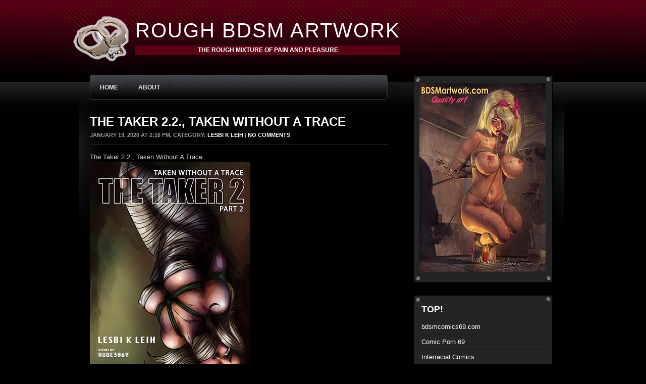

--- FILE ---
content_type: text/html; charset=UTF-8
request_url: http://www.bdsmart.eu/category/lesbi-k-leih/
body_size: 12593
content:
<!DOCTYPE html PUBLIC "-//W3C//DTD XHTML 1.0 Transitional//EN" "http://www.w3.org/TR/xhtml1/DTD/xhtml1-transitional.dtd"><html xmlns="http://www.w3.org/1999/xhtml" lang="en-US">
<head profile="http://gmpg.org/xfn/11">
 <meta http-equiv="Content-Type" content="text/html; charset=UTF-8" />
 <title>Lesbi K Leih</title>
 <meta name="generator" content="WordPress" /> 
<meta name="verify-v1" content="uwBKYuI9s2Ai7Yk9VH/JaVMoc4lz5za6nmiGI/JtIb4=" />
 <link rel="stylesheet" href="http://www.bdsmart.eu/wp-content/themes/awp-livesex/livesex/style.css" type="text/css" media="screen" />
 <link rel="alternate" type="application/rss+xml" title="Rough BDSM Artwork RSS Feed" href="http://www.bdsmart.eu/feed/" />
 <link rel="pingback" href="http://www.bdsmart.eu/xmlrpc.php" />
  <link rel="alternate" type="application/rss+xml" title="Rough BDSM Artwork &raquo; Lesbi K Leih Category Feed" href="http://www.bdsmart.eu/category/lesbi-k-leih/feed/" />
<script type='text/javascript' src='http://www.bdsmart.eu/wp-includes/js/jquery/jquery.js?ver=1.11.1'></script>
<script type='text/javascript' src='http://www.bdsmart.eu/wp-includes/js/jquery/jquery-migrate.min.js?ver=1.2.1'></script>
<script type='text/javascript' src='http://www.bdsmart.eu/wp-content/plugins/lightbox-plus/js/jquery.colorbox-min.js?ver=4.0'></script>
<link rel="EditURI" type="application/rsd+xml" title="RSD" href="http://www.bdsmart.eu/xmlrpc.php?rsd" />
<link rel="wlwmanifest" type="application/wlwmanifest+xml" href="http://www.bdsmart.eu/wp-includes/wlwmanifest.xml" /> 
<meta name="generator" content="WordPress 4.0" />

<!-- All in One SEO Pack 1.6.4 by Michael Torbert of Semper Fi Web Design[293,341] -->
<!-- /all in one seo pack -->
<script type="text/javascript">
jQuery(function($){
  $(document).ready(function(){
  $.fn.colorbox.settings.transition = "none";
  $.fn.colorbox.settings.speed = 300;
  $.fn.colorbox.settings.maxWidth = "false";
  $.fn.colorbox.settings.maxHeight = "false";
  $.fn.colorbox.settings.resize = false;
  $.fn.colorbox.settings.opacity = 0.8;
  $.fn.colorbox.settings.preloading = true;
  $.fn.colorbox.settings.current = "Image {current} of {total}";
  $.fn.colorbox.settings.previous = "previous";
  $.fn.colorbox.settings.next = "next";
  $.fn.colorbox.settings.close = "close";
  $.fn.colorbox.settings.overlayClose = true;
  $.fn.colorbox.settings.slideshow = false;
  $.fn.colorbox.settings.slideshowAuto = false;
  $.fn.colorbox.settings.slideshowSpeed = 2500;
  $.fn.colorbox.settings.slideshowStart =  "start";
  $.fn.colorbox.settings.slideshowStop = "stop";
  $("a[rel*=lightbox]").colorbox();
  });
});
</script>
<link rel="stylesheet" type="text/css" href="http://www.bdsmart.eu/wp-content/plugins/lightbox-plus/css/dark/colorbox.css" media="screen" />
	
</head>
<body>
<div id="wrapper">
<div id="container">
<!-- start #header -->
<div id="header">
<div id="logo"><a href="http://www.bdsmart.eu"><h1>Rough BDSM Artwork</h1></a>
 <div class="subtitle">The rough mixture of pain and pleasure</div></div>

</div><!-- end #header -->
<div class="clear"></div><div id="content-wrapper">
<div id="maincol">
<div id="menu"><ul>
<div class="menu"><ul><li ><a href="http://www.bdsmart.eu/">Home</a></li><li class="page_item page-item-2"><a href="http://www.bdsmart.eu/about/">About</a></li></ul></div>
 
</ul>
</div>
<div class="clear"></div>         <div class="post">
<h2 class="post-title"><a href="http://www.bdsmart.eu/2026/01/the-taker-2-2-taken-without-a-trace/" rel="bookmark">The Taker 2.2., Taken Without A Trace</a></h2>
<p class="meta-stuff">January 19, 2026 at 2:16 pm, Category: <a href="http://www.bdsmart.eu/category/lesbi-k-leih/" rel="category tag">Lesbi K Leih</a> | <a href="http://www.bdsmart.eu/2026/01/the-taker-2-2-taken-without-a-trace/#respond" title="Comment on The Taker 2.2., Taken Without A Trace">No Comments</a><!-- | <rdf:RDF xmlns:rdf="http://www.w3.org/1999/02/22-rdf-syntax-ns#"
			xmlns:dc="http://purl.org/dc/elements/1.1/"
			xmlns:trackback="http://madskills.com/public/xml/rss/module/trackback/">
		<rdf:Description rdf:about="http://www.bdsmart.eu/2026/01/the-taker-2-2-taken-without-a-trace/"
    dc:identifier="http://www.bdsmart.eu/2026/01/the-taker-2-2-taken-without-a-trace/"
    dc:title="The Taker 2.2., Taken Without A Trace"
    trackback:ping="http://www.bdsmart.eu/2026/01/the-taker-2-2-taken-without-a-trace/trackback/" />
</rdf:RDF>--> </p>
 <div class="post-image"><a href="http://www.bdsmart.eu/2026/01/the-taker-2-2-taken-without-a-trace/" title="The Taker 2.2., Taken Without A Trace"></a></div>
<div class="entry">
 <p>The Taker 2.2., Taken Without A Trace<br />
<a href="https://www.dofantasy.com/en/products/the-taker-2-2?ref=kknjt1jz" target="_self"><img src="/lesbi-k-leih/preview-lesbi-k-leih18.jpg" alt="Lesbi K. Leih bdsm" width="318" height="450" /></a><br />
The striking artwork captures the raw emotion and tension of these role-play adventures, appealing to readers who enjoy extreme porn with clear themes of fantasy fulfillment.</p>
<h3>Perfect for bdsm fans of extreme dark sado and consensual non-consent extreme stories. Grab your copy now and lose yourself in the ultimate fantasy experience! Available now at <a href="https://www.dofantasy.com/en/products/the-taker-2-2?ref=kknjt1jz">Lesbi K. Leih official website!</a></h3>
 </div>
<div class="meta-stuff">
 <p class="tagging">tags: <a href="http://www.bdsmart.eu/tag/bdsm-comic/" rel="tag">BDSM comic</a> &bull; <a href="http://www.bdsmart.eu/tag/bdsm-story/" rel="tag">bdsm story</a> &bull; <a href="http://www.bdsmart.eu/tag/bondage/" rel="tag">bondage</a> &bull; <a href="http://www.bdsmart.eu/tag/extreme-pain-comic/" rel="tag">extreme pain comic</a> &bull; <a href="http://www.bdsmart.eu/tag/fetish/" rel="tag">fetish</a> &bull; <a href="http://www.bdsmart.eu/tag/lesbi-k-leih/" rel="tag">Lesbi K Leih</a> &bull; <a href="http://www.bdsmart.eu/tag/lesbi-k-leih-comic-sex/" rel="tag">Lesbi K Leih comic sex</a> &bull; <a href="http://www.bdsmart.eu/tag/rude306y/" rel="tag">rude306y</a> &bull; <a href="http://www.bdsmart.eu/tag/sado-artwork/" rel="tag">sado artwork</a> &bull; <a href="http://www.bdsmart.eu/tag/the-taker/" rel="tag">The Taker</a> &bull; <a href="http://www.bdsmart.eu/tag/the-taker-series/" rel="tag">The Taker Series</a><br /> </p></div>


 </div><!-- end #post -->

  <div class="post">
<h2 class="post-title"><a href="http://www.bdsmart.eu/2025/09/the-taker-2-1-taken-without-a-trace/" rel="bookmark">The Taker 2.1, Taken without a trace</a></h2>
<p class="meta-stuff">September 20, 2025 at 10:45 am, Category: <a href="http://www.bdsmart.eu/category/lesbi-k-leih/" rel="category tag">Lesbi K Leih</a> | <a href="http://www.bdsmart.eu/2025/09/the-taker-2-1-taken-without-a-trace/#respond" title="Comment on The Taker 2.1, Taken without a trace">No Comments</a><!-- | <rdf:RDF xmlns:rdf="http://www.w3.org/1999/02/22-rdf-syntax-ns#"
			xmlns:dc="http://purl.org/dc/elements/1.1/"
			xmlns:trackback="http://madskills.com/public/xml/rss/module/trackback/">
		<rdf:Description rdf:about="http://www.bdsmart.eu/2025/09/the-taker-2-1-taken-without-a-trace/"
    dc:identifier="http://www.bdsmart.eu/2025/09/the-taker-2-1-taken-without-a-trace/"
    dc:title="The Taker 2.1, Taken without a trace"
    trackback:ping="http://www.bdsmart.eu/2025/09/the-taker-2-1-taken-without-a-trace/trackback/" />
</rdf:RDF>--> </p>
 <div class="post-image"><a href="http://www.bdsmart.eu/2025/09/the-taker-2-1-taken-without-a-trace/" title="The Taker 2.1, Taken without a trace"></a></div>
<div class="entry">
 <p>The Taker 2.1, Taken without a trace<br />
<a href="https://www.dofantasy.com/en/products/fc674-the-taker-2-1?ref=kknjt1jz" target="_self"><img src="/lesbi-k-leih/preview-lesbi-k-leih17.jpg" alt="Lesbi K. Leih, Rud3b0y bdsm" width="313" height="450" /></a><br />
The narrative masterfully blends high-stakes fantasy with intense, consensual role-play dynamics, creating a provocative exploration of dominance and submission within a richly imagined universe.</p>
<h3>Stunning artwork brings every moment to life, immersing you in a realm where every choice teeters between danger and allure. Available now at <a href="https://www.dofantasy.com/en/products/fc674-the-taker-2-1?ref=kknjt1jz">Lesbi K. Leih official website!</a></h3>
 </div>
<div class="meta-stuff">
 <p class="tagging">tags: <a href="http://www.bdsmart.eu/tag/bdsm-comic/" rel="tag">BDSM comic</a> &bull; <a href="http://www.bdsmart.eu/tag/bondage-art/" rel="tag">bondage art</a> &bull; <a href="http://www.bdsmart.eu/tag/bondage-comic/" rel="tag">bondage comic</a> &bull; <a href="http://www.bdsmart.eu/tag/fetish-comic/" rel="tag">fetish comic</a> &bull; <a href="http://www.bdsmart.eu/tag/lesbi-k-leih/" rel="tag">Lesbi K Leih</a> &bull; <a href="http://www.bdsmart.eu/tag/lesbi-k-leih-bdsm/" rel="tag">Lesbi k Leih bdsm</a> &bull; <a href="http://www.bdsmart.eu/tag/lingerie-comics/" rel="tag">lingerie comics</a> &bull; <a href="http://www.bdsmart.eu/tag/master-bdsm/" rel="tag">master bdsm</a> &bull; <a href="http://www.bdsmart.eu/tag/master-comic/" rel="tag">master comic</a> &bull; <a href="http://www.bdsmart.eu/tag/master-rope/" rel="tag">master rope</a> &bull; <a href="http://www.bdsmart.eu/tag/punishment-sex/" rel="tag">punishment sex</a> &bull; <a href="http://www.bdsmart.eu/tag/rud3b0y/" rel="tag">Rud3b0y</a> &bull; <a href="http://www.bdsmart.eu/tag/sexual-slavery/" rel="tag">sexual slavery</a> &bull; <a href="http://www.bdsmart.eu/tag/spanking/" rel="tag">spanking</a> &bull; <a href="http://www.bdsmart.eu/tag/spanking-porn/" rel="tag">spanking porn</a> &bull; <a href="http://www.bdsmart.eu/tag/whipping-art/" rel="tag">whipping art</a><br /> </p></div>


 </div><!-- end #post -->

  <div class="post">
<h2 class="post-title"><a href="http://www.bdsmart.eu/2025/05/tic-toc-taken-2/" rel="bookmark">Tic Toc Taken 2</a></h2>
<p class="meta-stuff">May 9, 2025 at 6:47 pm, Category: <a href="http://www.bdsmart.eu/category/geoffrey-merrick/" rel="category tag">Geoffrey Merrick</a>, <a href="http://www.bdsmart.eu/category/lesbi-k-leih/" rel="category tag">Lesbi K Leih</a> | <a href="http://www.bdsmart.eu/2025/05/tic-toc-taken-2/#respond" title="Comment on Tic Toc Taken 2">No Comments</a><!-- | <rdf:RDF xmlns:rdf="http://www.w3.org/1999/02/22-rdf-syntax-ns#"
			xmlns:dc="http://purl.org/dc/elements/1.1/"
			xmlns:trackback="http://madskills.com/public/xml/rss/module/trackback/">
		<rdf:Description rdf:about="http://www.bdsmart.eu/2025/05/tic-toc-taken-2/"
    dc:identifier="http://www.bdsmart.eu/2025/05/tic-toc-taken-2/"
    dc:title="Tic Toc Taken 2"
    trackback:ping="http://www.bdsmart.eu/2025/05/tic-toc-taken-2/trackback/" />
</rdf:RDF>--> </p>
 <div class="post-image"><a href="http://www.bdsmart.eu/2025/05/tic-toc-taken-2/" title="Tic Toc Taken 2"></a></div>
<div class="entry">
 <p>Tic Toc Taken 2<br />
<a href="https://www.dofantasy.com/en/products/fc661-tic-toc-taken-2?ref=kknjt1jz" target="_self"><img src="/lesbi-k-leih/preview-lesbi-k-leih16.jpg" alt="Lesbi K. Leih, Geoffrey Merrick bdsm" width="319" height="451" /></a><br />
The principal&#8217;s plan to relocate her to a new environment suggests a longer-term scheme, heightening the tension. The comic introduces additional characters, amplifying the stakes, and concludes with a revelation that Katherine&#8217;s ordeal is being observed by others, hinting at a larger network of control.</p>
<h3>This intense comic delves deeper into themes of power and betrayal, with shocking twists and a haunting glimpse into a broader network of exploitation. Available now, dive into this thrilling new release and uncover the next chapter of this provocative series! Only available at <a href="https://www.dofantasy.com/en/products/fc661-tic-toc-taken-2?ref=kknjt1jz">Lesbi K. Leih official website!</a></h3>
 </div>
<div class="meta-stuff">
 <p class="tagging">tags: <a href="http://www.bdsmart.eu/tag/bondage/" rel="tag">bondage</a> &bull; <a href="http://www.bdsmart.eu/tag/comic-sex/" rel="tag">comic sex</a> &bull; <a href="http://www.bdsmart.eu/tag/cruel/" rel="tag">cruel</a> &bull; <a href="http://www.bdsmart.eu/tag/domination/" rel="tag">domination</a> &bull; <a href="http://www.bdsmart.eu/tag/geoffrey-merrick-bdsm/" rel="tag">geoffrey merrick bdsm</a> &bull; <a href="http://www.bdsmart.eu/tag/geoffrey-merrick-story/" rel="tag">Geoffrey Merrick story</a> &bull; <a href="http://www.bdsmart.eu/tag/horror-comic/" rel="tag">horror comic</a> &bull; <a href="http://www.bdsmart.eu/tag/lesbi-k-leih-bdsm/" rel="tag">Lesbi k Leih bdsm</a> &bull; <a href="http://www.bdsmart.eu/tag/lesbi-k-leih-artwork/" rel="tag">Lesbi K. Leih artwork</a> &bull; <a href="http://www.bdsmart.eu/tag/pain/" rel="tag">pain</a> &bull; <a href="http://www.bdsmart.eu/tag/tic-toc-taken/" rel="tag">Tic Toc Taken</a><br /> </p></div>


 </div><!-- end #post -->

  <div class="post">
<h2 class="post-title"><a href="http://www.bdsmart.eu/2025/02/tic-toc-taken/" rel="bookmark">Tic Toc Taken</a></h2>
<p class="meta-stuff">February 24, 2025 at 4:19 pm, Category: <a href="http://www.bdsmart.eu/category/geoffrey-merrick/" rel="category tag">Geoffrey Merrick</a>, <a href="http://www.bdsmart.eu/category/lesbi-k-leih/" rel="category tag">Lesbi K Leih</a> | <a href="http://www.bdsmart.eu/2025/02/tic-toc-taken/#respond" title="Comment on Tic Toc Taken">No Comments</a><!-- | <rdf:RDF xmlns:rdf="http://www.w3.org/1999/02/22-rdf-syntax-ns#"
			xmlns:dc="http://purl.org/dc/elements/1.1/"
			xmlns:trackback="http://madskills.com/public/xml/rss/module/trackback/">
		<rdf:Description rdf:about="http://www.bdsmart.eu/2025/02/tic-toc-taken/"
    dc:identifier="http://www.bdsmart.eu/2025/02/tic-toc-taken/"
    dc:title="Tic Toc Taken"
    trackback:ping="http://www.bdsmart.eu/2025/02/tic-toc-taken/trackback/" />
</rdf:RDF>--> </p>
 <div class="post-image"><a href="http://www.bdsmart.eu/2025/02/tic-toc-taken/" title="Tic Toc Taken"></a></div>
<div class="entry">
 <p>Tic Toc Taken<br />
<a href="https://www.dofantasy.com/en/products/fc650-tic-toc-taken?ref=kknjt1jz" target="_self"><img src="/lesbi-k-leih/preview-lesbi-k-leih15.jpg" alt="lesbi k leih bdsm" width="319" height="451" /></a><br />
Despite her attempts to resist, Mary struggles against their control, with the story hinting at bigger schemes involving digital currency. The tale ends on an ominous note, suggesting her ordeal might lead to more targets.</p>
<h3>Will she escape the ordeal? Get the newest comic from artist Arctoss to dive into this intense, boundary-pushing story. Only available at <a href="https://www.dofantasy.com/en/products/fc650-tic-toc-taken?ref=kknjt1jz">Lesbi K. Leih, Geoffrey Merrick official website!</a></h3>
 </div>
<div class="meta-stuff">
 <p class="tagging">tags: <a href="http://www.bdsmart.eu/tag/bdsm-comic/" rel="tag">BDSM comic</a> &bull; <a href="http://www.bdsmart.eu/tag/bondage-comic/" rel="tag">bondage comic</a> &bull; <a href="http://www.bdsmart.eu/tag/domination/" rel="tag">domination</a> &bull; <a href="http://www.bdsmart.eu/tag/geoffrey-merrick-comic/" rel="tag">Geoffrey Merrick comic</a> &bull; <a href="http://www.bdsmart.eu/tag/geoffrey-merrick-story/" rel="tag">Geoffrey Merrick story</a> &bull; <a href="http://www.bdsmart.eu/tag/lesbi-k-leih-bdsm/" rel="tag">Lesbi k Leih bdsm</a> &bull; <a href="http://www.bdsmart.eu/tag/lesbi-k-leih-comic/" rel="tag">Lesbi k leih comic</a> &bull; <a href="http://www.bdsmart.eu/tag/sadism/" rel="tag">sadism</a> &bull; <a href="http://www.bdsmart.eu/tag/tic-toc-bdsm/" rel="tag">Tic Toc bdsm</a><br /> </p></div>


 </div><!-- end #post -->

  <div class="post">
<h2 class="post-title"><a href="http://www.bdsmart.eu/2024/08/the-taker-dormroom-nightmare/" rel="bookmark">The taker &#8211; Dormroom nightmare</a></h2>
<p class="meta-stuff">August 31, 2024 at 3:14 pm, Category: <a href="http://www.bdsmart.eu/category/lesbi-k-leih/" rel="category tag">Lesbi K Leih</a> | <a href="http://www.bdsmart.eu/2024/08/the-taker-dormroom-nightmare/#respond" title="Comment on The taker &#8211; Dormroom nightmare">No Comments</a><!-- | <rdf:RDF xmlns:rdf="http://www.w3.org/1999/02/22-rdf-syntax-ns#"
			xmlns:dc="http://purl.org/dc/elements/1.1/"
			xmlns:trackback="http://madskills.com/public/xml/rss/module/trackback/">
		<rdf:Description rdf:about="http://www.bdsmart.eu/2024/08/the-taker-dormroom-nightmare/"
    dc:identifier="http://www.bdsmart.eu/2024/08/the-taker-dormroom-nightmare/"
    dc:title="The taker &#8211; Dormroom nightmare"
    trackback:ping="http://www.bdsmart.eu/2024/08/the-taker-dormroom-nightmare/trackback/" />
</rdf:RDF>--> </p>
 <div class="post-image"><a href="http://www.bdsmart.eu/2024/08/the-taker-dormroom-nightmare/" title="The taker &#8211; Dormroom nightmare"></a></div>
<div class="entry">
 <p>The taker &#8211; Dormroom nightmare.<br />
<a href="https://www.dofantasy.com/en/products/the-taker-dormroom-nightmare?ref=kknjt1jz" target="_self"><img src="/lesbi-k-leih/preview-lesbi-k-leih14.jpg" alt="Lesbi k leih, Rud360y" width="318" height="450" /></a><br />
When she awakens, Kayleigh finds herself bound and exposed in the sluttiest way. She attempts to escape but is immediately caught and threatened into docility by her attacker.</p>
<h3>Will she fight against his plans or surrender to his will? Find out in this intense and erotic comic, available exclusively at <a href="https://www.dofantasy.com/en/products/the-taker-dormroom-nightmare?ref=kknjt1jz">Lesbi k leih, Rud360y official website!</a></h3>
 </div>
<div class="meta-stuff">
 <p class="tagging">tags: <a href="http://www.bdsmart.eu/tag/artwork-sex/" rel="tag">artwork sex</a> &bull; <a href="http://www.bdsmart.eu/tag/bdsm-comic/" rel="tag">BDSM comic</a> &bull; <a href="http://www.bdsmart.eu/tag/bondage-comic/" rel="tag">bondage comic</a> &bull; <a href="http://www.bdsmart.eu/tag/lesbi-k-leih-bdsm/" rel="tag">Lesbi k Leih bdsm</a> &bull; <a href="http://www.bdsmart.eu/tag/lesbi-k-leih-comic/" rel="tag">Lesbi k leih comic</a> &bull; <a href="http://www.bdsmart.eu/tag/nightmare-bdsm-comic/" rel="tag">nightmare bdsm comic</a> &bull; <a href="http://www.bdsmart.eu/tag/rud360y-bdsm-comic/" rel="tag">Rud360y bdsm comic</a> &bull; <a href="http://www.bdsmart.eu/tag/slave-comic/" rel="tag">slave comic</a> &bull; <a href="http://www.bdsmart.eu/tag/the-taker-bdsm-comic/" rel="tag">The taker bdsm comic</a><br /> </p></div>


 </div><!-- end #post -->

  <div class="post">
<h2 class="post-title"><a href="http://www.bdsmart.eu/2024/05/tales-of-terror-2/" rel="bookmark">Tales of terror 2</a></h2>
<p class="meta-stuff">May 10, 2024 at 8:11 pm, Category: <a href="http://www.bdsmart.eu/category/bdsm-comics/" rel="category tag">BDSM Comics</a>, <a href="http://www.bdsmart.eu/category/geoffrey-merrick/" rel="category tag">Geoffrey Merrick</a>, <a href="http://www.bdsmart.eu/category/lesbi-k-leih/" rel="category tag">Lesbi K Leih</a> | <a href="http://www.bdsmart.eu/2024/05/tales-of-terror-2/#respond" title="Comment on Tales of terror 2">No Comments</a><!-- | <rdf:RDF xmlns:rdf="http://www.w3.org/1999/02/22-rdf-syntax-ns#"
			xmlns:dc="http://purl.org/dc/elements/1.1/"
			xmlns:trackback="http://madskills.com/public/xml/rss/module/trackback/">
		<rdf:Description rdf:about="http://www.bdsmart.eu/2024/05/tales-of-terror-2/"
    dc:identifier="http://www.bdsmart.eu/2024/05/tales-of-terror-2/"
    dc:title="Tales of terror 2"
    trackback:ping="http://www.bdsmart.eu/2024/05/tales-of-terror-2/trackback/" />
</rdf:RDF>--> </p>
 <div class="post-image"><a href="http://www.bdsmart.eu/2024/05/tales-of-terror-2/" title="Tales of terror 2"></a></div>
<div class="entry">
 <p>Tales of terror 2.<br />
<a href="https://www.dofantasy.com/en/products/tales-of-terror-2?ref=kknjt1jz" target="_self"><img src="/lesbi-k-leih/preview-lesbi-k-leih13.jpg" alt="Lesbi k Leih, Geoffrey Merrick" width="318" height="450" /></a><br />
The great Lesbi K Leih teams up with the legendary Geoffrey Merrick once again to bring you this incredible all new comic filled with three more stimulating stories of reimagined monster movies! As ever, we know it&#8217;s a terrible waste to wanna slice &#8216;n&#8217; dice dynamite damsels. How about binding, gagging, and having your way with them instead?</p>
<h3>This issue is even more delightfully demented, and you don&#8217;t want to miss it! See what happens in these wild reworks, brought to you exclusively at <a href="https://www.dofantasy.com/en/products/tales-of-terror-2?ref=kknjt1jz">Lesbi k Leih official website!</a></h3>
 </div>
<div class="meta-stuff">
 <p class="tagging">tags: <a href="http://www.bdsmart.eu/tag/bdsm-artwork/" rel="tag">bdsm artwork</a> &bull; <a href="http://www.bdsmart.eu/tag/bdsm-comic/" rel="tag">BDSM comic</a> &bull; <a href="http://www.bdsmart.eu/tag/bondage-art/" rel="tag">bondage art</a> &bull; <a href="http://www.bdsmart.eu/tag/cruel/" rel="tag">cruel</a> &bull; <a href="http://www.bdsmart.eu/tag/cruel-servants/" rel="tag">cruel servants</a> &bull; <a href="http://www.bdsmart.eu/tag/discipline/" rel="tag">discipline</a> &bull; <a href="http://www.bdsmart.eu/tag/dominance/" rel="tag">dominance</a> &bull; <a href="http://www.bdsmart.eu/tag/fantasy/" rel="tag">fantasy</a> &bull; <a href="http://www.bdsmart.eu/tag/geoffrey-merrick-bdsm/" rel="tag">geoffrey merrick bdsm</a> &bull; <a href="http://www.bdsmart.eu/tag/humiliation/" rel="tag">humiliation</a> &bull; <a href="http://www.bdsmart.eu/tag/lesbi-k-leih-bdsm/" rel="tag">Lesbi k Leih bdsm</a> &bull; <a href="http://www.bdsmart.eu/tag/pain/" rel="tag">pain</a> &bull; <a href="http://www.bdsmart.eu/tag/pleasure/" rel="tag">pleasure</a> &bull; <a href="http://www.bdsmart.eu/tag/punishment/" rel="tag">punishment</a> &bull; <a href="http://www.bdsmart.eu/tag/rope/" rel="tag">rope</a> &bull; <a href="http://www.bdsmart.eu/tag/sadism/" rel="tag">sadism</a> &bull; <a href="http://www.bdsmart.eu/tag/sadomasochism/" rel="tag">sadomasochism</a> &bull; <a href="http://www.bdsmart.eu/tag/scream-comic/" rel="tag">scream comic</a> &bull; <a href="http://www.bdsmart.eu/tag/slave-artwork/" rel="tag">slave artwork</a> &bull; <a href="http://www.bdsmart.eu/tag/spanking/" rel="tag">spanking</a> &bull; <a href="http://www.bdsmart.eu/tag/submission/" rel="tag">submission</a> &bull; <a href="http://www.bdsmart.eu/tag/tales-of-terror-comics/" rel="tag">Tales of terror comics</a><br /> </p></div>


 </div><!-- end #post -->

  <div class="post">
<h2 class="post-title"><a href="http://www.bdsmart.eu/2023/12/only-fiends-2/" rel="bookmark">Only fiends 2</a></h2>
<p class="meta-stuff">December 6, 2023 at 5:30 pm, Category: <a href="http://www.bdsmart.eu/category/bdsm-comics/" rel="category tag">BDSM Comics</a>, <a href="http://www.bdsmart.eu/category/geoffrey-merrick/" rel="category tag">Geoffrey Merrick</a>, <a href="http://www.bdsmart.eu/category/lesbi-k-leih/" rel="category tag">Lesbi K Leih</a> | <a href="http://www.bdsmart.eu/2023/12/only-fiends-2/#respond" title="Comment on Only fiends 2">No Comments</a><!-- | <rdf:RDF xmlns:rdf="http://www.w3.org/1999/02/22-rdf-syntax-ns#"
			xmlns:dc="http://purl.org/dc/elements/1.1/"
			xmlns:trackback="http://madskills.com/public/xml/rss/module/trackback/">
		<rdf:Description rdf:about="http://www.bdsmart.eu/2023/12/only-fiends-2/"
    dc:identifier="http://www.bdsmart.eu/2023/12/only-fiends-2/"
    dc:title="Only fiends 2"
    trackback:ping="http://www.bdsmart.eu/2023/12/only-fiends-2/trackback/" />
</rdf:RDF>--> </p>
 <div class="post-image"><a href="http://www.bdsmart.eu/2023/12/only-fiends-2/" title="Only fiends 2"></a></div>
<div class="entry">
 <p>Only fiends 2<br />
<a href="https://www.dofantasy.com/en/products/only-fiends-2?ref=kknjt1jz" target="_self"><br />
<img src="/lesbi-k-leih/preview-lesbi-k-leih12.jpg" alt="Lesbi k Leih" width="318" height="450" /></a><br />
It is the day of their high school graduation, and Brooke and her friends party into the night. Towards midnight, the party girls start to feel strange and dizzy from too much alcohol. Or so they thought.</p>
<h3>Unravel the mysteries in this thrilling comic that will certainly leave you panting for more. Created by the genius minds Lesbi k. Leih and Geoff Merrick. Exclusively available at dofantasy! <a href="https://www.dofantasy.com/en/products/only-fiends-2?ref=kknjt1jz">Lesbi k Leih official website!</a></h3>
 </div>
<div class="meta-stuff">
 <p class="tagging">tags: <a href="http://www.bdsmart.eu/tag/bdsm-toons/" rel="tag">bdsm toons</a> &bull; <a href="http://www.bdsmart.eu/tag/bondage-comic/" rel="tag">bondage comic</a> &bull; <a href="http://www.bdsmart.eu/tag/fetish-comic/" rel="tag">fetish comic</a> &bull; <a href="http://www.bdsmart.eu/tag/geoff-merrick-bdsm-story/" rel="tag">Geoff Merrick bdsm story</a> &bull; <a href="http://www.bdsmart.eu/tag/horror-sex/" rel="tag">horror sex</a> &bull; <a href="http://www.bdsmart.eu/tag/latex-comic/" rel="tag">latex comic</a> &bull; <a href="http://www.bdsmart.eu/tag/lesbi-k-leih-bdsm-comic/" rel="tag">Lesbi k Leih bdsm comic</a> &bull; <a href="http://www.bdsmart.eu/tag/lingerie-comics/" rel="tag">lingerie comics</a> &bull; <a href="http://www.bdsmart.eu/tag/master-bdsm/" rel="tag">master bdsm</a> &bull; <a href="http://www.bdsmart.eu/tag/master-rope/" rel="tag">master rope</a> &bull; <a href="http://www.bdsmart.eu/tag/punishment-sex/" rel="tag">punishment sex</a> &bull; <a href="http://www.bdsmart.eu/tag/sexual-slavery/" rel="tag">sexual slavery</a> &bull; <a href="http://www.bdsmart.eu/tag/spanking-porn/" rel="tag">spanking porn</a> &bull; <a href="http://www.bdsmart.eu/tag/tight-leather/" rel="tag">tight leather</a> &bull; <a href="http://www.bdsmart.eu/tag/whipping-art/" rel="tag">whipping art</a><br /> </p></div>


 </div><!-- end #post -->

  <div class="post">
<h2 class="post-title"><a href="http://www.bdsmart.eu/2023/10/only-fiends/" rel="bookmark">Only fiends</a></h2>
<p class="meta-stuff">October 1, 2023 at 6:29 pm, Category: <a href="http://www.bdsmart.eu/category/bdsm-comics/" rel="category tag">BDSM Comics</a>, <a href="http://www.bdsmart.eu/category/geoffrey-merrick/" rel="category tag">Geoffrey Merrick</a>, <a href="http://www.bdsmart.eu/category/lesbi-k-leih/" rel="category tag">Lesbi K Leih</a> | <a href="http://www.bdsmart.eu/2023/10/only-fiends/#respond" title="Comment on Only fiends">No Comments</a><!-- | <rdf:RDF xmlns:rdf="http://www.w3.org/1999/02/22-rdf-syntax-ns#"
			xmlns:dc="http://purl.org/dc/elements/1.1/"
			xmlns:trackback="http://madskills.com/public/xml/rss/module/trackback/">
		<rdf:Description rdf:about="http://www.bdsmart.eu/2023/10/only-fiends/"
    dc:identifier="http://www.bdsmart.eu/2023/10/only-fiends/"
    dc:title="Only fiends"
    trackback:ping="http://www.bdsmart.eu/2023/10/only-fiends/trackback/" />
</rdf:RDF>--> </p>
 <div class="post-image"><a href="http://www.bdsmart.eu/2023/10/only-fiends/" title="Only fiends"></a></div>
<div class="entry">
 <p>Only fiends<br />
<a href="https://www.dofantasy.com/en/products/only-fiends?ref=kknjt1jz" target="_self"><br />
<img src="/lesbi-k-leih/preview-lesbi-k-leih11.jpg" alt="Lesbi k Leih" width="318" height="450" /></a><br />
She must fight back! But the after-effects of last night&#8217;s indulgence are yet to wear off entirely, so she sobs as he torments her with a knife and a needle.</p>
<h3>Unravel the mysteries in this thrilling comic that will certainly leave you panting for more. Created by the genius minds Lesbi k Leih and Geoff Merrick. Exclusively available at dofantasy! <a href="https://www.dofantasy.com/en/products/only-fiends?ref=kknjt1jz">Lesbi k Leih official website!</a></h3>
 </div>
<div class="meta-stuff">
 <p class="tagging">tags: <a href="http://www.bdsmart.eu/tag/artwork/" rel="tag">artwork</a> &bull; <a href="http://www.bdsmart.eu/tag/bdsm-comic/" rel="tag">BDSM comic</a> &bull; <a href="http://www.bdsmart.eu/tag/bdsm-saga/" rel="tag">bdsm saga</a> &bull; <a href="http://www.bdsmart.eu/tag/bdsm-story/" rel="tag">bdsm story</a> &bull; <a href="http://www.bdsmart.eu/tag/comic-bdsm/" rel="tag">comic bdsm</a> &bull; <a href="http://www.bdsmart.eu/tag/dominance/" rel="tag">dominance</a> &bull; <a href="http://www.bdsmart.eu/tag/femdom/" rel="tag">femdom</a> &bull; <a href="http://www.bdsmart.eu/tag/fuck-dolls/" rel="tag">fuck dolls</a> &bull; <a href="http://www.bdsmart.eu/tag/fuck-toy/" rel="tag">fuck toy</a> &bull; <a href="http://www.bdsmart.eu/tag/geoff-merrick/" rel="tag">geoff merrick</a> &bull; <a href="http://www.bdsmart.eu/tag/humiliation/" rel="tag">humiliation</a> &bull; <a href="http://www.bdsmart.eu/tag/lesbi-k-leih-bdsm/" rel="tag">Lesbi k Leih bdsm</a> &bull; <a href="http://www.bdsmart.eu/tag/master-bdsm/" rel="tag">master bdsm</a> &bull; <a href="http://www.bdsmart.eu/tag/mistress-bondage/" rel="tag">mistress bondage</a> &bull; <a href="http://www.bdsmart.eu/tag/only-fiends/" rel="tag">Only fiends</a> &bull; <a href="http://www.bdsmart.eu/tag/punishment/" rel="tag">punishment</a> &bull; <a href="http://www.bdsmart.eu/tag/rope/" rel="tag">rope</a> &bull; <a href="http://www.bdsmart.eu/tag/sadomasochism/" rel="tag">sadomasochism</a> &bull; <a href="http://www.bdsmart.eu/tag/sexual-slavery/" rel="tag">sexual slavery</a> &bull; <a href="http://www.bdsmart.eu/tag/sick-comic/" rel="tag">sick comic</a> &bull; <a href="http://www.bdsmart.eu/tag/spanking/" rel="tag">spanking</a> &bull; <a href="http://www.bdsmart.eu/tag/submission/" rel="tag">submission</a><br /> </p></div>


 </div><!-- end #post -->

  <div class="post">
<h2 class="post-title"><a href="http://www.bdsmart.eu/2023/07/north-of-the-border/" rel="bookmark">North of the border</a></h2>
<p class="meta-stuff">July 19, 2023 at 7:52 pm, Category: <a href="http://www.bdsmart.eu/category/bdsm-comics/" rel="category tag">BDSM Comics</a>, <a href="http://www.bdsmart.eu/category/lesbi-k-leih/" rel="category tag">Lesbi K Leih</a> | <a href="http://www.bdsmart.eu/2023/07/north-of-the-border/#respond" title="Comment on North of the border">No Comments</a><!-- | <rdf:RDF xmlns:rdf="http://www.w3.org/1999/02/22-rdf-syntax-ns#"
			xmlns:dc="http://purl.org/dc/elements/1.1/"
			xmlns:trackback="http://madskills.com/public/xml/rss/module/trackback/">
		<rdf:Description rdf:about="http://www.bdsmart.eu/2023/07/north-of-the-border/"
    dc:identifier="http://www.bdsmart.eu/2023/07/north-of-the-border/"
    dc:title="North of the border"
    trackback:ping="http://www.bdsmart.eu/2023/07/north-of-the-border/trackback/" />
</rdf:RDF>--> </p>
 <div class="post-image"><a href="http://www.bdsmart.eu/2023/07/north-of-the-border/" title="North of the border"></a></div>
<div class="entry">
 <p>North of the border<br />
<a href="https://www.dofantasy.com/en/products/north-of-the-border?ref=kknjt1jz" target="_self"><br />
<img src="/lesbi-k-leih/preview-lesbi-k-leih10.jpg" alt="Lesbi k Leih" width="318" height="450" /></a><br />
Whoring herself and her talents out on the big social media sites, and applying for the biggest Hollywood productions, Maria’s dreams are anything but small. When she reaches the final stages of an interview in the Georgia film industry, Maria thinks she’s landed her dream job at last!</p>
<h3>Where will she end up? Does she have any hope of escape or is she doomed to a life of eternal sexual servitude? You can only find out by purchasing this comic here exclusively at dofantasy! <a href="https://www.dofantasy.com/en/products/north-of-the-border?ref=kknjt1jz">Lesbi k Leih official website!</a></h3>
 </div>
<div class="meta-stuff">
 <p class="tagging">tags: <a href="http://www.bdsmart.eu/tag/artwork/" rel="tag">artwork</a> &bull; <a href="http://www.bdsmart.eu/tag/bdsm-comic/" rel="tag">BDSM comic</a> &bull; <a href="http://www.bdsmart.eu/tag/dominance/" rel="tag">dominance</a> &bull; <a href="http://www.bdsmart.eu/tag/femdom/" rel="tag">femdom</a> &bull; <a href="http://www.bdsmart.eu/tag/humiliation/" rel="tag">humiliation</a> &bull; <a href="http://www.bdsmart.eu/tag/lesbi-k-leih-bdsm/" rel="tag">Lesbi k Leih bdsm</a> &bull; <a href="http://www.bdsmart.eu/tag/master-bdsm/" rel="tag">master bdsm</a> &bull; <a href="http://www.bdsmart.eu/tag/mistress-art/" rel="tag">mistress art</a> &bull; <a href="http://www.bdsmart.eu/tag/naj-bdsm-story/" rel="tag">naj bdsm story</a> &bull; <a href="http://www.bdsmart.eu/tag/north-of-the-border/" rel="tag">North of the border</a> &bull; <a href="http://www.bdsmart.eu/tag/punishment/" rel="tag">punishment</a> &bull; <a href="http://www.bdsmart.eu/tag/rope/" rel="tag">rope</a> &bull; <a href="http://www.bdsmart.eu/tag/rope-artwork/" rel="tag">rope artwork</a> &bull; <a href="http://www.bdsmart.eu/tag/sadomasochism/" rel="tag">sadomasochism</a> &bull; <a href="http://www.bdsmart.eu/tag/series-bondage/" rel="tag">series bondage</a> &bull; <a href="http://www.bdsmart.eu/tag/sexual-slavery/" rel="tag">sexual slavery</a> &bull; <a href="http://www.bdsmart.eu/tag/sick-comic/" rel="tag">sick comic</a> &bull; <a href="http://www.bdsmart.eu/tag/spanking/" rel="tag">spanking</a> &bull; <a href="http://www.bdsmart.eu/tag/submission/" rel="tag">submission</a><br /> </p></div>


 </div><!-- end #post -->

  <div class="post">
<h2 class="post-title"><a href="http://www.bdsmart.eu/2023/05/living-dolls/" rel="bookmark">Living dolls</a></h2>
<p class="meta-stuff">May 24, 2023 at 11:14 am, Category: <a href="http://www.bdsmart.eu/category/geoffrey-merrick/" rel="category tag">Geoffrey Merrick</a>, <a href="http://www.bdsmart.eu/category/lesbi-k-leih/" rel="category tag">Lesbi K Leih</a> | <a href="http://www.bdsmart.eu/2023/05/living-dolls/#respond" title="Comment on Living dolls">No Comments</a><!-- | <rdf:RDF xmlns:rdf="http://www.w3.org/1999/02/22-rdf-syntax-ns#"
			xmlns:dc="http://purl.org/dc/elements/1.1/"
			xmlns:trackback="http://madskills.com/public/xml/rss/module/trackback/">
		<rdf:Description rdf:about="http://www.bdsmart.eu/2023/05/living-dolls/"
    dc:identifier="http://www.bdsmart.eu/2023/05/living-dolls/"
    dc:title="Living dolls"
    trackback:ping="http://www.bdsmart.eu/2023/05/living-dolls/trackback/" />
</rdf:RDF>--> </p>
 <div class="post-image"><a href="http://www.bdsmart.eu/2023/05/living-dolls/" title="Living dolls"></a></div>
<div class="entry">
 <p>Living dolls<br />
<a href="https://www.dofantasy.com/en/products/living-dolls?ref=kknjt1jz" target="_self"><br />
<img src="/lesbi-k-leih/preview-lesbi-k-leih09.jpg" alt="Lesbi k Leih, Geoffrey Merrick" width="318" height="450" /></a><br />
Full sized dolls and so lifelike too! At first, these third world thugs are alarmed, but then they become amused. What kind of weirdo keeps dolls in his house, let alone so many of them?</p>
<h3>You don&#8217;t want to miss this incredible episode of girls taken off the streets and trapped into doll enslavement! Get this comic while you can, exclusively here at dofantasy! <a href="https://www.dofantasy.com/en/products/living-dolls?ref=kknjt1jz">Lesbi k Leih official website!</a></h3>
 </div>
<div class="meta-stuff">
 <p class="tagging">tags: <a href="http://www.bdsmart.eu/tag/artwork-lesbi-k-leih/" rel="tag">artwork lesbi k leih</a> &bull; <a href="http://www.bdsmart.eu/tag/bdsm-comic/" rel="tag">BDSM comic</a> &bull; <a href="http://www.bdsmart.eu/tag/bdsm-story/" rel="tag">bdsm story</a> &bull; <a href="http://www.bdsmart.eu/tag/bondage-prison/" rel="tag">bondage prison</a> &bull; <a href="http://www.bdsmart.eu/tag/dominance/" rel="tag">dominance</a> &bull; <a href="http://www.bdsmart.eu/tag/humiliation/" rel="tag">humiliation</a> &bull; <a href="http://www.bdsmart.eu/tag/jerking/" rel="tag">jerking</a> &bull; <a href="http://www.bdsmart.eu/tag/lesbi-k-leih-porn/" rel="tag">Lesbi k Leih porn</a> &bull; <a href="http://www.bdsmart.eu/tag/living-dolls/" rel="tag">living dolls</a> &bull; <a href="http://www.bdsmart.eu/tag/master-bdsm/" rel="tag">master bdsm</a> &bull; <a href="http://www.bdsmart.eu/tag/masturbate/" rel="tag">masturbate</a> &bull; <a href="http://www.bdsmart.eu/tag/punishment/" rel="tag">punishment</a> &bull; <a href="http://www.bdsmart.eu/tag/rope/" rel="tag">rope</a> &bull; <a href="http://www.bdsmart.eu/tag/sadomasochism/" rel="tag">sadomasochism</a> &bull; <a href="http://www.bdsmart.eu/tag/scream/" rel="tag">scream</a> &bull; <a href="http://www.bdsmart.eu/tag/sick-comic/" rel="tag">sick comic</a> &bull; <a href="http://www.bdsmart.eu/tag/spanking/" rel="tag">spanking</a> &bull; <a href="http://www.bdsmart.eu/tag/story-by-geoffrey-merrick/" rel="tag">story by geoffrey merrick</a> &bull; <a href="http://www.bdsmart.eu/tag/submission/" rel="tag">submission</a><br /> </p></div>


 </div><!-- end #post -->

  <div class="post">
<h2 class="post-title"><a href="http://www.bdsmart.eu/2022/10/missionary-position/" rel="bookmark">Missionary position</a></h2>
<p class="meta-stuff">October 7, 2022 at 8:48 pm, Category: <a href="http://www.bdsmart.eu/category/lesbi-k-leih/" rel="category tag">Lesbi K Leih</a> | <a href="http://www.bdsmart.eu/2022/10/missionary-position/#respond" title="Comment on Missionary position">No Comments</a><!-- | <rdf:RDF xmlns:rdf="http://www.w3.org/1999/02/22-rdf-syntax-ns#"
			xmlns:dc="http://purl.org/dc/elements/1.1/"
			xmlns:trackback="http://madskills.com/public/xml/rss/module/trackback/">
		<rdf:Description rdf:about="http://www.bdsmart.eu/2022/10/missionary-position/"
    dc:identifier="http://www.bdsmart.eu/2022/10/missionary-position/"
    dc:title="Missionary position"
    trackback:ping="http://www.bdsmart.eu/2022/10/missionary-position/trackback/" />
</rdf:RDF>--> </p>
 <div class="post-image"><a href="http://www.bdsmart.eu/2022/10/missionary-position/" title="Missionary position"></a></div>
<div class="entry">
 <p>Missionary position<br />
<a href="https://www.dofantasy.com/en/products/missionary-position?ref=kknjt1jz" target="_self"><br />
<img src="/lesbi-k-leih/preview-lesbi-k-leih08.jpg" alt="Lesbi k Leih, Rud3b0y" width="318" height="450" /></a><br />
However, she&#8217;s in a dangerous world, and her innocent nature doesn&#8217;t warn her that there are dangers lurking in the shadows. A lustful native, Jorge, wants this beautiful, blonde babe from America and she&#8217;s easy prey for a practiced man like him.</p>
<h3>You don&#8217;t want to miss this cataclysmically orgasmic comic brought to life by Lesbi k Leih and written by Rud360y here exclusively at dofantasy! <a href="https://www.dofantasy.com/en/products/missionary-position?ref=kknjt1jz">Lesbi k Leih official website!</a></h3>
 </div>
<div class="meta-stuff">
 <p class="tagging">tags: <a href="http://www.bdsmart.eu/tag/bdsm-art/" rel="tag">BDSM Art</a> &bull; <a href="http://www.bdsmart.eu/tag/bondage-art/" rel="tag">bondage art</a> &bull; <a href="http://www.bdsmart.eu/tag/humiliation/" rel="tag">humiliation</a> &bull; <a href="http://www.bdsmart.eu/tag/lesbi-k-leih/" rel="tag">Lesbi K Leih</a> &bull; <a href="http://www.bdsmart.eu/tag/naughty/" rel="tag">naughty</a> &bull; <a href="http://www.bdsmart.eu/tag/punishment/" rel="tag">punishment</a> &bull; <a href="http://www.bdsmart.eu/tag/rud3b0y/" rel="tag">Rud3b0y</a> &bull; <a href="http://www.bdsmart.eu/tag/slapping/" rel="tag">slapping</a> &bull; <a href="http://www.bdsmart.eu/tag/training/" rel="tag">training</a><br /> </p></div>


 </div><!-- end #post -->

  <div class="post">
<h2 class="post-title"><a href="http://www.bdsmart.eu/2022/10/mile-high-club/" rel="bookmark">Mile high club</a></h2>
<p class="meta-stuff">October 7, 2022 at 8:45 pm, Category: <a href="http://www.bdsmart.eu/category/lesbi-k-leih/" rel="category tag">Lesbi K Leih</a> | <a href="http://www.bdsmart.eu/2022/10/mile-high-club/#respond" title="Comment on Mile high club">No Comments</a><!-- | <rdf:RDF xmlns:rdf="http://www.w3.org/1999/02/22-rdf-syntax-ns#"
			xmlns:dc="http://purl.org/dc/elements/1.1/"
			xmlns:trackback="http://madskills.com/public/xml/rss/module/trackback/">
		<rdf:Description rdf:about="http://www.bdsmart.eu/2022/10/mile-high-club/"
    dc:identifier="http://www.bdsmart.eu/2022/10/mile-high-club/"
    dc:title="Mile high club"
    trackback:ping="http://www.bdsmart.eu/2022/10/mile-high-club/trackback/" />
</rdf:RDF>--> </p>
 <div class="post-image"><a href="http://www.bdsmart.eu/2022/10/mile-high-club/" title="Mile high club"></a></div>
<div class="entry">
 <p>Mile high club<br />
<a href="https://www.dofantasy.com/en/products/mile-high-club?ref=kknjt1jz" target="_self"><br />
<img src="/lesbi-k-leih/preview-lesbi-k-leih07.jpg" alt="Lesbi k Leih, Rud3b0y" width="318" height="450" /></a><br />
The four stunning sluts are sold at auction to the highest bidder, and once they&#8217;re put into their private rooms their new owners will do anything they want to these helpless, mewling babes!</p>
<h3>You don&#8217;t want to miss this titillating and terrifying tale, brought to life by the incredible Lesbi K Leih and told by the incredible Rud3boy and brought to you here exclusively at dofantasy! <a href="https://www.dofantasy.com/en/products/mile-high-club?ref=kknjt1jz">Lesbi k Leih official website!</a></h3>
 </div>
<div class="meta-stuff">
 <p class="tagging">tags: <a href="http://www.bdsmart.eu/tag/bondage/" rel="tag">bondage</a> &bull; <a href="http://www.bdsmart.eu/tag/cruel/" rel="tag">cruel</a> &bull; <a href="http://www.bdsmart.eu/tag/discipline/" rel="tag">discipline</a> &bull; <a href="http://www.bdsmart.eu/tag/fansadox/" rel="tag">fansadox</a> &bull; <a href="http://www.bdsmart.eu/tag/lesbi-k-leih/" rel="tag">Lesbi K Leih</a> &bull; <a href="http://www.bdsmart.eu/tag/mile-high-club/" rel="tag">Mile high club</a> &bull; <a href="http://www.bdsmart.eu/tag/pain/" rel="tag">pain</a> &bull; <a href="http://www.bdsmart.eu/tag/rud3b0y/" rel="tag">Rud3b0y</a> &bull; <a href="http://www.bdsmart.eu/tag/slave/" rel="tag">slave</a> &bull; <a href="http://www.bdsmart.eu/tag/spanking/" rel="tag">spanking</a><br /> </p></div>


 </div><!-- end #post -->

  <div class="post">
<h2 class="post-title"><a href="http://www.bdsmart.eu/2021/12/tales-of-terror/" rel="bookmark">Tales of terror</a></h2>
<p class="meta-stuff">December 1, 2021 at 6:29 pm, Category: <a href="http://www.bdsmart.eu/category/geoffrey-merrick/" rel="category tag">Geoffrey Merrick</a>, <a href="http://www.bdsmart.eu/category/lesbi-k-leih/" rel="category tag">Lesbi K Leih</a> | <a href="http://www.bdsmart.eu/2021/12/tales-of-terror/#respond" title="Comment on Tales of terror">No Comments</a><!-- | <rdf:RDF xmlns:rdf="http://www.w3.org/1999/02/22-rdf-syntax-ns#"
			xmlns:dc="http://purl.org/dc/elements/1.1/"
			xmlns:trackback="http://madskills.com/public/xml/rss/module/trackback/">
		<rdf:Description rdf:about="http://www.bdsmart.eu/2021/12/tales-of-terror/"
    dc:identifier="http://www.bdsmart.eu/2021/12/tales-of-terror/"
    dc:title="Tales of terror"
    trackback:ping="http://www.bdsmart.eu/2021/12/tales-of-terror/trackback/" />
</rdf:RDF>--> </p>
 <div class="post-image"><a href="http://www.bdsmart.eu/2021/12/tales-of-terror/" title="Tales of terror"></a></div>
<div class="entry">
 <p>Tales of terror<br />
<a href="https://www.dofantasy.com/en/products/tales-of-terror?ref=kknjt1jz" target="_self"><br />
<img src="/lesbi-k-leih/preview-lesbi-k-leih06.jpg" alt="Geoffrey Merrick, Lesbi K Leih" width="318" height="450" /></a><br />
Geoffrey Merrick teams up with Lesbi K Leih to bring you this incredible comic filled with three terrific and terrible tales of horror movies reimagined! It seems like such a waste to slice and dice such hot, scrumptious, sexy sluts in such a bloody and horrible way.</p>
<h3>This issue is absolutely insane, and you don&#8217;t want to miss it! Find out what happens in these reimagined tales, brought to you exclusively at <a href="https://www.dofantasy.com/en/products/tales-of-terror?ref=kknjt1jz">Geoffrey Merrick, Lesbi K Leih official website!</a></h3>
 </div>
<div class="meta-stuff">
 <p class="tagging">tags: <a href="http://www.bdsmart.eu/tag/bondage/" rel="tag">bondage</a> &bull; <a href="http://www.bdsmart.eu/tag/cruel/" rel="tag">cruel</a> &bull; <a href="http://www.bdsmart.eu/tag/discipline/" rel="tag">discipline</a> &bull; <a href="http://www.bdsmart.eu/tag/dominance/" rel="tag">dominance</a> &bull; <a href="http://www.bdsmart.eu/tag/fansadox/" rel="tag">fansadox</a> &bull; <a href="http://www.bdsmart.eu/tag/geoffrey-merrick-2/" rel="tag">geoffrey merrick</a> &bull; <a href="http://www.bdsmart.eu/tag/lesbi-k-leih/" rel="tag">Lesbi K Leih</a> &bull; <a href="http://www.bdsmart.eu/tag/pain/" rel="tag">pain</a> &bull; <a href="http://www.bdsmart.eu/tag/spanking/" rel="tag">spanking</a> &bull; <a href="http://www.bdsmart.eu/tag/tales-of-terror/" rel="tag">Tales of terror</a><br /> </p></div>


 </div><!-- end #post -->

  <div class="post">
<h2 class="post-title"><a href="http://www.bdsmart.eu/2021/05/instagrabbed/" rel="bookmark">Instagrabbed</a></h2>
<p class="meta-stuff">May 29, 2021 at 6:00 pm, Category: <a href="http://www.bdsmart.eu/category/lesbi-k-leih/" rel="category tag">Lesbi K Leih</a> | <a href="http://www.bdsmart.eu/2021/05/instagrabbed/#respond" title="Comment on Instagrabbed">No Comments</a><!-- | <rdf:RDF xmlns:rdf="http://www.w3.org/1999/02/22-rdf-syntax-ns#"
			xmlns:dc="http://purl.org/dc/elements/1.1/"
			xmlns:trackback="http://madskills.com/public/xml/rss/module/trackback/">
		<rdf:Description rdf:about="http://www.bdsmart.eu/2021/05/instagrabbed/"
    dc:identifier="http://www.bdsmart.eu/2021/05/instagrabbed/"
    dc:title="Instagrabbed"
    trackback:ping="http://www.bdsmart.eu/2021/05/instagrabbed/trackback/" />
</rdf:RDF>--> </p>
 <div class="post-image"><a href="http://www.bdsmart.eu/2021/05/instagrabbed/" title="Instagrabbed"></a></div>
<div class="entry">
 <p>Instagrabbed<br />
<a href="https://www.dofantasy.com/en/products/instagrabbed?ref=kknjt1jz" target="_self"><br />
<img src="/lesbi-k-leih/preview-lesbi-k-leih05.jpg" alt="Lesbi k Leih" width="318" height="450" /></a><br />
Geoffrey Merrick and Lesbi k Keih team up to bring you a tantalizing tale as a trio of tastemaking tramps are taken and terrorized into turning tricks while tied up and in tears!</p>
<h3>You don&#8217;t want to miss this insanely epic issue brought to you here exclusively at <a href="https://www.dofantasy.com/en/products/instagrabbed?ref=kknjt1jz">Lesbi k Leih official website!</a></h3>
 </div>
<div class="meta-stuff">
 <p class="tagging">tags: <a href="http://www.bdsmart.eu/tag/dominance/" rel="tag">dominance</a> &bull; <a href="http://www.bdsmart.eu/tag/geoffrey-merrick-2/" rel="tag">geoffrey merrick</a> &bull; <a href="http://www.bdsmart.eu/tag/humiliation/" rel="tag">humiliation</a> &bull; <a href="http://www.bdsmart.eu/tag/instagrabbed/" rel="tag">Instagrabbed</a> &bull; <a href="http://www.bdsmart.eu/tag/lesbi-k-leih/" rel="tag">Lesbi K Leih</a> &bull; <a href="http://www.bdsmart.eu/tag/naughty/" rel="tag">naughty</a> &bull; <a href="http://www.bdsmart.eu/tag/pain/" rel="tag">pain</a> &bull; <a href="http://www.bdsmart.eu/tag/punishment/" rel="tag">punishment</a> &bull; <a href="http://www.bdsmart.eu/tag/slapping/" rel="tag">slapping</a> &bull; <a href="http://www.bdsmart.eu/tag/spanking/" rel="tag">spanking</a> &bull; <a href="http://www.bdsmart.eu/tag/submission/" rel="tag">submission</a> &bull; <a href="http://www.bdsmart.eu/tag/training/" rel="tag">training</a><br /> </p></div>


 </div><!-- end #post -->

  <div class="post">
<h2 class="post-title"><a href="http://www.bdsmart.eu/2020/11/double-crossed/" rel="bookmark">BD Academy</a></h2>
<p class="meta-stuff">November 24, 2020 at 3:21 pm, Category: <a href="http://www.bdsmart.eu/category/lesbi-k-leih/" rel="category tag">Lesbi K Leih</a> | <a href="http://www.bdsmart.eu/2020/11/double-crossed/#respond" title="Comment on BD Academy">No Comments</a><!-- | <rdf:RDF xmlns:rdf="http://www.w3.org/1999/02/22-rdf-syntax-ns#"
			xmlns:dc="http://purl.org/dc/elements/1.1/"
			xmlns:trackback="http://madskills.com/public/xml/rss/module/trackback/">
		<rdf:Description rdf:about="http://www.bdsmart.eu/2020/11/double-crossed/"
    dc:identifier="http://www.bdsmart.eu/2020/11/double-crossed/"
    dc:title="BD Academy"
    trackback:ping="http://www.bdsmart.eu/2020/11/double-crossed/trackback/" />
</rdf:RDF>--> </p>
 <div class="post-image"><a href="http://www.bdsmart.eu/2020/11/double-crossed/" title="BD Academy"></a></div>
<div class="entry">
 <p>BD Academy.<br />
<a href="https://www.dofantasy.com/en/products/bd-academy?ref=kknjt1jz" target="_self"><br />
<img src="/lesbi-k-leih/preview-lesbi-k-leih04.jpg" alt="Lesbi k Leih" width="318" height="450" /></a><br />
Sara’s got a very special role to play as the prized “princess” for these pampered party girls to place for their pledges in a secret scavenger hunt!</p>
<h3>Will Sara be saved in the end or will she find herself a slave to pi ti alpha sorority? Find out here exclusively at <a href="https://www.dofantasy.com/en/products/bd-academy?ref=kknjt1jz">Lesbi k Leih official website!</a></h3>
 </div>
<div class="meta-stuff">
 <p class="tagging">tags: <a href="http://www.bdsmart.eu/tag/bd-academy/" rel="tag">BD Academy</a> &bull; <a href="http://www.bdsmart.eu/tag/bdsm-comic/" rel="tag">BDSM comic</a> &bull; <a href="http://www.bdsmart.eu/tag/bondage/" rel="tag">bondage</a> &bull; <a href="http://www.bdsmart.eu/tag/dominance/" rel="tag">dominance</a> &bull; <a href="http://www.bdsmart.eu/tag/humiliation/" rel="tag">humiliation</a> &bull; <a href="http://www.bdsmart.eu/tag/lesbi-k-leih/" rel="tag">Lesbi K Leih</a> &bull; <a href="http://www.bdsmart.eu/tag/naughty/" rel="tag">naughty</a> &bull; <a href="http://www.bdsmart.eu/tag/pain/" rel="tag">pain</a> &bull; <a href="http://www.bdsmart.eu/tag/punishment/" rel="tag">punishment</a> &bull; <a href="http://www.bdsmart.eu/tag/slapping/" rel="tag">slapping</a> &bull; <a href="http://www.bdsmart.eu/tag/spanking/" rel="tag">spanking</a> &bull; <a href="http://www.bdsmart.eu/tag/submission/" rel="tag">submission</a> &bull; <a href="http://www.bdsmart.eu/tag/training/" rel="tag">training</a><br /> </p></div>


 </div><!-- end #post -->

  <div class="post">
<h2 class="post-title"><a href="http://www.bdsmart.eu/2020/10/double-crossed-part-1/" rel="bookmark">Double crossed part 1</a></h2>
<p class="meta-stuff">October 1, 2020 at 6:56 pm, Category: <a href="http://www.bdsmart.eu/category/lesbi-k-leih/" rel="category tag">Lesbi K Leih</a> | <a href="http://www.bdsmart.eu/2020/10/double-crossed-part-1/#respond" title="Comment on Double crossed part 1">No Comments</a><!-- | <rdf:RDF xmlns:rdf="http://www.w3.org/1999/02/22-rdf-syntax-ns#"
			xmlns:dc="http://purl.org/dc/elements/1.1/"
			xmlns:trackback="http://madskills.com/public/xml/rss/module/trackback/">
		<rdf:Description rdf:about="http://www.bdsmart.eu/2020/10/double-crossed-part-1/"
    dc:identifier="http://www.bdsmart.eu/2020/10/double-crossed-part-1/"
    dc:title="Double crossed part 1"
    trackback:ping="http://www.bdsmart.eu/2020/10/double-crossed-part-1/trackback/" />
</rdf:RDF>--> </p>
 <div class="post-image"><a href="http://www.bdsmart.eu/2020/10/double-crossed-part-1/" title="Double crossed part 1"></a></div>
<div class="entry">
 <p>Double crossed part 1.<br />
<a href="https://www.dofantasy.com/en/products/double-crossed-1-bad-influence?ref=kknjt1jz" target="_self"><br />
<img src="/lesbi-k-leih/preview-lesbi-k-leih03.jpg" alt="Lesbi k leih" width="318" height="450" /></a><br />
Cassie is a good girl who has always played by the book. Through her Ivy league degree, hard work and dedication she has achieved a wonderful lifestyle of wealth and luxury but something is missing.</p>
<h3>You don’t want to miss this creamy chapter, brought to you here exclusively at <a href="https://www.dofantasy.com/en/products/double-crossed-1-bad-influence?ref=kknjt1jz">Lesbi k Leih official website!</a></h3>
 </div>
<div class="meta-stuff">
 <p class="tagging">tags: <a href="http://www.bdsmart.eu/tag/anal/" rel="tag">anal</a> &bull; <a href="http://www.bdsmart.eu/tag/bdsm-comic/" rel="tag">BDSM comic</a> &bull; <a href="http://www.bdsmart.eu/tag/bondage/" rel="tag">bondage</a> &bull; <a href="http://www.bdsmart.eu/tag/cruel/" rel="tag">cruel</a> &bull; <a href="http://www.bdsmart.eu/tag/double-crossed/" rel="tag">Double crossed</a> &bull; <a href="http://www.bdsmart.eu/tag/pain/" rel="tag">pain</a> &bull; <a href="http://www.bdsmart.eu/tag/scream/" rel="tag">scream</a> &bull; <a href="http://www.bdsmart.eu/tag/slave/" rel="tag">slave</a><br /> </p></div>


 </div><!-- end #post -->

  <div class="post">
<h2 class="post-title"><a href="http://www.bdsmart.eu/2020/05/cidade-do-diabo-3/" rel="bookmark">Cidade do diabo 3</a></h2>
<p class="meta-stuff">May 1, 2020 at 3:35 pm, Category: <a href="http://www.bdsmart.eu/category/lesbi-k-leih/" rel="category tag">Lesbi K Leih</a> | <a href="http://www.bdsmart.eu/2020/05/cidade-do-diabo-3/#respond" title="Comment on Cidade do diabo 3">No Comments</a><!-- | <rdf:RDF xmlns:rdf="http://www.w3.org/1999/02/22-rdf-syntax-ns#"
			xmlns:dc="http://purl.org/dc/elements/1.1/"
			xmlns:trackback="http://madskills.com/public/xml/rss/module/trackback/">
		<rdf:Description rdf:about="http://www.bdsmart.eu/2020/05/cidade-do-diabo-3/"
    dc:identifier="http://www.bdsmart.eu/2020/05/cidade-do-diabo-3/"
    dc:title="Cidade do diabo 3"
    trackback:ping="http://www.bdsmart.eu/2020/05/cidade-do-diabo-3/trackback/" />
</rdf:RDF>--> </p>
 <div class="post-image"><a href="http://www.bdsmart.eu/2020/05/cidade-do-diabo-3/" title="Cidade do diabo 3"></a></div>
<div class="entry">
 <p>Cidade do diabo part 3.<br />
<a href="https://www.dofantasy.com/en/products/cidade-do-diabo-3?ref=kknjt1jz" target="_self"><br />
<img src="/lesbi-k-leih/preview-lesbi-k-leih02.jpg" alt="Lesbi k leih" width="318" height="450" /></a><br />
Will Clarissa impress ze? What will happen to the sultry slut Sarah? And what truly happens in the darkest depths of the brazilian favelas when no one but the demons and devils are watching?</p>
<h3>You don’t want to miss this creamy, closing chapter, brought to you here exclusively at <a href="https://www.dofantasy.com/en/products/cidade-do-diabo-3?ref=kknjt1jz">Lesbi k leih official website!</a></h3>
 </div>
<div class="meta-stuff">
 <p class="tagging">tags: <a href="http://www.bdsmart.eu/tag/bdsm-art/" rel="tag">BDSM Art</a> &bull; <a href="http://www.bdsmart.eu/tag/bdsm-comic/" rel="tag">BDSM comic</a> &bull; <a href="http://www.bdsmart.eu/tag/bdsm-story/" rel="tag">bdsm story</a> &bull; <a href="http://www.bdsmart.eu/tag/bondage/" rel="tag">bondage</a> &bull; <a href="http://www.bdsmart.eu/tag/cidade-do-diabo/" rel="tag">Cidade do diabo</a> &bull; <a href="http://www.bdsmart.eu/tag/dominance/" rel="tag">dominance</a> &bull; <a href="http://www.bdsmart.eu/tag/horror/" rel="tag">horror</a> &bull; <a href="http://www.bdsmart.eu/tag/humiliation/" rel="tag">humiliation</a> &bull; <a href="http://www.bdsmart.eu/tag/lesbi-k-leih/" rel="tag">Lesbi K Leih</a> &bull; <a href="http://www.bdsmart.eu/tag/pain/" rel="tag">pain</a> &bull; <a href="http://www.bdsmart.eu/tag/punishment/" rel="tag">punishment</a> &bull; <a href="http://www.bdsmart.eu/tag/robinja/" rel="tag">robinja</a> &bull; <a href="http://www.bdsmart.eu/tag/submission/" rel="tag">submission</a><br /> </p></div>


 </div><!-- end #post -->

  <div class="post">
<h2 class="post-title"><a href="http://www.bdsmart.eu/2019/11/cidade-do-diabo-2/" rel="bookmark">Cidade do Diabo 2</a></h2>
<p class="meta-stuff">November 18, 2019 at 10:23 pm, Category: <a href="http://www.bdsmart.eu/category/lesbi-k-leih/" rel="category tag">Lesbi K Leih</a> | <a href="http://www.bdsmart.eu/2019/11/cidade-do-diabo-2/#respond" title="Comment on Cidade do Diabo 2">No Comments</a><!-- | <rdf:RDF xmlns:rdf="http://www.w3.org/1999/02/22-rdf-syntax-ns#"
			xmlns:dc="http://purl.org/dc/elements/1.1/"
			xmlns:trackback="http://madskills.com/public/xml/rss/module/trackback/">
		<rdf:Description rdf:about="http://www.bdsmart.eu/2019/11/cidade-do-diabo-2/"
    dc:identifier="http://www.bdsmart.eu/2019/11/cidade-do-diabo-2/"
    dc:title="Cidade do Diabo 2"
    trackback:ping="http://www.bdsmart.eu/2019/11/cidade-do-diabo-2/trackback/" />
</rdf:RDF>--> </p>
 <div class="post-image"><a href="http://www.bdsmart.eu/2019/11/cidade-do-diabo-2/" title="Cidade do Diabo 2"></a></div>
<div class="entry">
 <p>Cidade do Diabo 2.<br />
<a href="https://www.dofantasy.com/en/products/cidade-do-diabo-2?ref=kknjt1jz" target="_self"><br />
<img src="/lesbi-k-leih/preview-lesbi-k-leih01.jpg" alt="Lesbi K Leih" width="313" height="450" /></a><br />
The pieces start falling into place within Bezelbu&#8217;s empire as his girls do their duty in every way they must! Amalia and Clarissa are worked hard in every way a woman can be worked, all in service to the great Ze!</p>
<h3>You don&#8217;t want to miss this next, thrilling chapter to Lesbi K Leih and Robinja&#8217;s Cidade saga, brought to you here exclusively at <a href="https://www.dofantasy.com/en/products/cidade-do-diabo-2?ref=kknjt1jz">Lesbi K Leih official website!</a></h3>
 </div>
<div class="meta-stuff">
 <p class="tagging">tags: <a href="http://www.bdsmart.eu/tag/3d-bdsm/" rel="tag">3d bdsm</a> &bull; <a href="http://www.bdsmart.eu/tag/bondage-art/" rel="tag">bondage art</a> &bull; <a href="http://www.bdsmart.eu/tag/lesbi-k-leih/" rel="tag">Lesbi K Leih</a><br /> </p></div>


 </div><!-- end #post -->

 
 
 

</div><!-- end #maincol -->
<div id="sidebarcol">

<div class="sidebarbox-ads">

<div class="sidebartop"></div>


<ul>
<li>

<a href="https://click.bdsmartwork.com/ct?id=36292&bn=1626&tracking=87&url=/home.htm" target="_self"><img src="/im/bdsmart.jpg" width="250" height="373" border="0" alt="bdsm artwork"></a>
                    
</li>

</ul>

<div class="clear"></div>

<div class="sidebarbottom"></div>

</div>



<div class="sidebarbox">
<div class="sidebartop"></div><h2 class="sidebar-title">Top!</h2><div class="menu-top-container"><ul id="menu-top" class="menu"><li id="menu-item-861" class="menu-item menu-item-type-custom menu-item-object-custom menu-item-861"><a href="https://bdsmcomics69.com/">bdsmcomics69.com</a></li>
<li id="menu-item-842" class="menu-item menu-item-type-custom menu-item-object-custom menu-item-842"><a title="comicporn69.com" href="http://comicporn69.com/">Comic Porn 69</a></li>
<li id="menu-item-603" class="menu-item menu-item-type-custom menu-item-object-custom menu-item-603"><a title="megainterracialcomics.com" href="http://megainterracialcomics.com">Interracial Comics</a></li>
<li id="menu-item-605" class="menu-item menu-item-type-custom menu-item-object-custom menu-item-605"><a title="comics-bdsm.com" href="http://comics-bdsm.com">BDSM Comics</a></li>
<li id="menu-item-653" class="menu-item menu-item-type-custom menu-item-object-custom menu-item-653"><a title="bdsmcomicsplus.com" href="http://bdsmcomicsplus.com">BDSM Comics Plus</a></li>
<li id="menu-item-654" class="menu-item menu-item-type-custom menu-item-object-custom menu-item-654"><a title="bdsmartplus.com" href="http://bdsmartplus.com">BDSM Art Plus</a></li>
<li id="menu-item-1105" class="menu-item menu-item-type-custom menu-item-object-custom menu-item-1105"><a title="sexcomicsxxx.com" href="http://sexcomicsxxx.com/">Sex Comix</a></li>
</ul></div><div class="sidebarbottom"></div>
</div><div class="sidebarbox">
<div class="sidebartop"></div>			<div class="textwidget"><center>
<div align="center">
<a href="https://click.roberts-comics.com/ct?id=41610&bn=1627&url=/home.htm" target="_self"><img src="/im/Woods082aTitle-225.jpg" width="225" height="300" border="0" alt="gary roberts bdsm woods eyes"></a>
</div>
</center></div>
		<div class="sidebarbottom"></div>
</div><div class="sidebarbox">
<div class="sidebartop"></div><form role="search" method="get" id="searchform" class="searchform" action="http://www.bdsmart.eu/">
				<div>
					<label class="screen-reader-text" for="s">Search for:</label>
					<input type="text" value="" name="s" id="s" />
					<input type="submit" id="searchsubmit" value="Search" />
				</div>
			</form><div class="sidebarbottom"></div>
</div><div class="sidebarbox">
<div class="sidebartop"></div><h2 class="sidebar-title">Follow us on twitter</h2>			<div class="textwidget">	<center><div id="twitter_button">
			<a href="https://twitter.com/BDSM_Art" class="twitter-follow-button" data-show-count="false" data-show-screen-name="true">Follow @BDSM_Art</a>
			<script>!function(d,s,id){var js,fjs=d.getElementsByTagName(s)[0];if(!d.getElementById(id)){js=d.createElement(s);js.id=id;js.src="//platform.twitter.com/widgets.js";fjs.parentNode.insertBefore(js,fjs);}}(document,"script","twitter-wjs");</script>
		</div>

</center></div>
		<div class="sidebarbottom"></div>
</div><div class="sidebarbox">
<div class="sidebartop"></div>			<div class="textwidget"><center>
<div align="center">
<a href="https://click.bdsmartwork.com/ct?id=36292&bn=1626&tracking=87&url=/home.htm" target="_self"><img src="/im/george225x300.jpg" width="225" height="300" border="0" alt="george bdsm comic"></a>
</div>
</center></div>
		<div class="sidebarbottom"></div>
</div><div class="sidebarbox">
<div class="sidebartop"></div><h2 class="sidebar-title">Categories</h2>		<ul>
	<li class="cat-item cat-item-87"><a href="http://www.bdsmart.eu/category/3d/" >3d</a>
</li>
	<li class="cat-item cat-item-249"><a href="http://www.bdsmart.eu/category/3d-perversion/" >3D-perversion</a>
</li>
	<li class="cat-item cat-item-116"><a href="http://www.bdsmart.eu/category/agan-medon/" >Agan Medon</a>
</li>
	<li class="cat-item cat-item-19"><a href="http://www.bdsmart.eu/category/alazar/" >Alazar</a>
</li>
	<li class="cat-item cat-item-294"><a href="http://www.bdsmart.eu/category/aquila/" >Aquila</a>
</li>
	<li class="cat-item cat-item-86"><a href="http://www.bdsmart.eu/category/arcas/" >Arcas</a>
</li>
	<li class="cat-item cat-item-274"><a href="http://www.bdsmart.eu/category/arctoss/" >Arctoss</a>
</li>
	<li class="cat-item cat-item-56"><a href="http://www.bdsmart.eu/category/aries/" >Aries</a>
</li>
	<li class="cat-item cat-item-305"><a href="http://www.bdsmart.eu/category/arieta/" >Arieta</a>
</li>
	<li class="cat-item cat-item-27"><a href="http://www.bdsmart.eu/category/asheley/" >Asheley</a>
</li>
	<li class="cat-item cat-item-104"><a href="http://www.bdsmart.eu/category/badia/" >Badia</a>
</li>
	<li class="cat-item cat-item-3"><a href="http://www.bdsmart.eu/category/bdsm-art/" >BDSM Art</a>
</li>
	<li class="cat-item cat-item-9"><a href="http://www.bdsmart.eu/category/bdsm-comics/" >BDSM Comics</a>
</li>
	<li class="cat-item cat-item-180"><a href="http://www.bdsmart.eu/category/benedikt/" >Benedikt</a>
</li>
	<li class="cat-item cat-item-18"><a href="http://www.bdsmart.eu/category/bishop/" >Bishop</a>
</li>
	<li class="cat-item cat-item-17"><a href="http://www.bdsmart.eu/category/bojan/" >Bojan</a>
</li>
	<li class="cat-item cat-item-28"><a href="http://www.bdsmart.eu/category/brazzar/" >Brazzar</a>
</li>
	<li class="cat-item cat-item-22"><a href="http://www.bdsmart.eu/category/cagri/" >Cagri</a>
</li>
	<li class="cat-item cat-item-30"><a href="http://www.bdsmart.eu/category/cato/" >Cato</a>
</li>
	<li class="cat-item cat-item-244"><a href="http://www.bdsmart.eu/category/celestin/" >Celestin</a>
</li>
	<li class="cat-item cat-item-65"><a href="http://www.bdsmart.eu/category/damian/" >Damian</a>
</li>
	<li class="cat-item cat-item-67"><a href="http://www.bdsmart.eu/category/de-haro/" >De Haro</a>
</li>
	<li class="cat-item cat-item-811"><a href="http://www.bdsmart.eu/category/dejan/" >Dejan</a>
</li>
	<li class="cat-item cat-item-31"><a href="http://www.bdsmart.eu/category/demver/" >Demver</a>
</li>
	<li class="cat-item cat-item-32"><a href="http://www.bdsmart.eu/category/dibegeon/" >Dibegeon</a>
</li>
	<li class="cat-item cat-item-33"><a href="http://www.bdsmart.eu/category/dimulato/" >Dimulato</a>
</li>
	<li class="cat-item cat-item-13"><a href="http://www.bdsmart.eu/category/dolcett/" >Dolcett</a>
</li>
	<li class="cat-item cat-item-196"><a href="http://www.bdsmart.eu/category/erenisch/" >Erenisch</a>
</li>
	<li class="cat-item cat-item-75"><a href="http://www.bdsmart.eu/category/eu-inocencius/" >Eu Inocencius</a>
</li>
	<li class="cat-item cat-item-20"><a href="http://www.bdsmart.eu/category/farrel/" >Farrel</a>
</li>
	<li class="cat-item cat-item-236"><a href="http://www.bdsmart.eu/category/feather/" >Feather</a>
</li>
	<li class="cat-item cat-item-185"><a href="http://www.bdsmart.eu/category/fernando/" >Fernando</a>
</li>
	<li class="cat-item cat-item-187"><a href="http://www.bdsmart.eu/category/ferres/" >Ferres</a>
</li>
	<li class="cat-item cat-item-832"><a href="http://www.bdsmart.eu/category/formant/" >Formant</a>
</li>
	<li class="cat-item cat-item-386"><a href="http://www.bdsmart.eu/category/franklin/" >Franklin</a>
</li>
	<li class="cat-item cat-item-23"><a href="http://www.bdsmart.eu/category/g-man/" >G-Man</a>
</li>
	<li class="cat-item cat-item-63"><a href="http://www.bdsmart.eu/category/geoffrey-merrick/" >Geoffrey Merrick</a>
</li>
	<li class="cat-item cat-item-617"><a href="http://www.bdsmart.eu/category/george-duff/" >George Duff</a>
</li>
	<li class="cat-item cat-item-34"><a href="http://www.bdsmart.eu/category/guynard/" >Guynard</a>
</li>
	<li class="cat-item cat-item-239"><a href="http://www.bdsmart.eu/category/hawke/" >Hawke</a>
</li>
	<li class="cat-item cat-item-44"><a href="http://www.bdsmart.eu/category/hines/" >Hines</a>
</li>
	<li class="cat-item cat-item-78"><a href="http://www.bdsmart.eu/category/jota/" >Jota</a>
</li>
	<li class="cat-item cat-item-270"><a href="http://www.bdsmart.eu/category/kitty-hand/" >Kitty Hand</a>
</li>
	<li class="cat-item cat-item-273 current-cat"><a href="http://www.bdsmart.eu/category/lesbi-k-leih/" >Lesbi K Leih</a>
</li>
	<li class="cat-item cat-item-374"><a href="http://www.bdsmart.eu/category/lilith/" >Lilith</a>
</li>
	<li class="cat-item cat-item-793"><a href="http://www.bdsmart.eu/category/lokka/" >Lokka</a>
</li>
	<li class="cat-item cat-item-761"><a href="http://www.bdsmart.eu/category/matheusarts/" >Matheusarts</a>
</li>
	<li class="cat-item cat-item-778"><a href="http://www.bdsmart.eu/category/maxxx-art/" >Maxxx Art</a>
</li>
	<li class="cat-item cat-item-80"><a href="http://www.bdsmart.eu/category/michael/" >Michael</a>
</li>
	<li class="cat-item cat-item-596"><a href="http://www.bdsmart.eu/category/moffet/" >Moffet</a>
</li>
	<li class="cat-item cat-item-736"><a href="http://www.bdsmart.eu/category/montal/" >Montal</a>
</li>
	<li class="cat-item cat-item-46"><a href="http://www.bdsmart.eu/category/mr-kane/" >Mr. Kane</a>
</li>
	<li class="cat-item cat-item-50"><a href="http://www.bdsmart.eu/category/nilsson/" >Nilsson</a>
</li>
	<li class="cat-item cat-item-36"><a href="http://www.bdsmart.eu/category/noces-sanglantes/" >Noces Sanglantes</a>
</li>
	<li class="cat-item cat-item-717"><a href="http://www.bdsmart.eu/category/predator/" >Predator</a>
</li>
	<li class="cat-item cat-item-284"><a href="http://www.bdsmart.eu/category/predondo/" >Predondo</a>
</li>
	<li class="cat-item cat-item-71"><a href="http://www.bdsmart.eu/category/quoom/" >Quoom</a>
</li>
	<li class="cat-item cat-item-39"><a href="http://www.bdsmart.eu/category/ricky/" >Ricky</a>
</li>
	<li class="cat-item cat-item-144"><a href="http://www.bdsmart.eu/category/riodoro/" >Riodoro</a>
</li>
	<li class="cat-item cat-item-69"><a href="http://www.bdsmart.eu/category/roberts/" >Roberts</a>
</li>
	<li class="cat-item cat-item-59"><a href="http://www.bdsmart.eu/category/roscoe/" >Roscoe</a>
</li>
	<li class="cat-item cat-item-42"><a href="http://www.bdsmart.eu/category/rougin/" >Rougin</a>
</li>
	<li class="cat-item cat-item-263"><a href="http://www.bdsmart.eu/category/slasher/" >Slasher</a>
</li>
	<li class="cat-item cat-item-640"><a href="http://www.bdsmart.eu/category/sparkie-shock/" >Sparkie Shock</a>
</li>
	<li class="cat-item cat-item-15"><a href="http://www.bdsmart.eu/category/stanton/" >Stanton</a>
</li>
	<li class="cat-item cat-item-37"><a href="http://www.bdsmart.eu/category/sterne/" >Sterne</a>
</li>
	<li class="cat-item cat-item-73"><a href="http://www.bdsmart.eu/category/steve/" >Steve</a>
</li>
	<li class="cat-item cat-item-824"><a href="http://www.bdsmart.eu/category/templeton-2/" >Templeton</a>
</li>
	<li class="cat-item cat-item-159"><a href="http://www.bdsmart.eu/category/themobber/" >Themobber</a>
</li>
	<li class="cat-item cat-item-52"><a href="http://www.bdsmart.eu/category/thorn/" >Thorn</a>
</li>
	<li class="cat-item cat-item-54"><a href="http://www.bdsmart.eu/category/tim-richards/" >Tim Richards</a>
</li>
	<li class="cat-item cat-item-16"><a href="http://www.bdsmart.eu/category/torque/" >Torque</a>
</li>
	<li class="cat-item cat-item-726"><a href="http://www.bdsmart.eu/category/trenton/" >Trenton</a>
</li>
	<li class="cat-item cat-item-84"><a href="http://www.bdsmart.eu/category/tryten/" >Tryten</a>
</li>
	<li class="cat-item cat-item-797"><a href="http://www.bdsmart.eu/category/victor-serra/" >Victor Serra</a>
</li>
	<li class="cat-item cat-item-608"><a href="http://www.bdsmart.eu/category/vortex/" >Vortex</a>
</li>
	<li class="cat-item cat-item-24"><a href="http://www.bdsmart.eu/category/ward/" >Ward</a>
</li>
	<li class="cat-item cat-item-683"><a href="http://www.bdsmart.eu/category/wayne-wine/" >Wayne Wine</a>
</li>
	<li class="cat-item cat-item-48"><a href="http://www.bdsmart.eu/category/yasuda/" >Yasuda</a>
</li>
	<li class="cat-item cat-item-26"><a href="http://www.bdsmart.eu/category/zerosen/" >Zerosen</a>
</li>
		</ul>
<div class="sidebarbottom"></div>
</div><div class="sidebarbox">
<div class="sidebartop"></div>			<div class="textwidget"><center>
<!-- Histats.com  START  -->
<a href="http://www.histats.com" target="_blank" title="hit counter" ><script  type="text/javascript" language="javascript">
var s_sid = 1005736;var st_dominio = 4;
var cimg = 141;var cwi =85;var che =17;
</script></a>
<script  type="text/javascript" language="javascript" src="http://s10.histats.com/js9.js"></script>
<noscript><a href="http://www.histats.com" target="_blank">
<img  src="http://s4.histats.com/stats/0.gif?1005736&1" alt="hit counter" border="0"></a>
</noscript>
<!-- Histats.com  END  --></center></div>
		<div class="sidebarbottom"></div>
</div><div class="sidebarbox">
<div class="sidebartop"></div><h2 class="sidebar-title"><a class='rsswidget' href='http://www.bdsmart.eu/feed/'><img style='border:0' width='14' height='14' src='http://www.bdsmart.eu/wp-includes/images/rss.png' alt='RSS' /></a> <a class='rsswidget' href='http://www.bdsmart.eu/'>Rough BDSM Art</a></h2><ul><li><a class='rsswidget' href='http://www.bdsmart.eu/2026/01/pay-per-pain/'>Pay per Pain</a></li><li><a class='rsswidget' href='http://www.bdsmart.eu/2026/01/the-taker-2-2-taken-without-a-trace/'>The Taker 2.2., Taken Without A Trace</a></li><li><a class='rsswidget' href='http://www.bdsmart.eu/2026/01/the-syndicate-3-auction/'>The Syndicate 3, Auction</a></li><li><a class='rsswidget' href='http://www.bdsmart.eu/2026/01/series-artbooks-1-5-the-complete-collection/'>Series Artbooks 1-5: The Complete Collection</a></li><li><a class='rsswidget' href='http://www.bdsmart.eu/2025/12/the-fall-of-starlass/'>The Fall of Starlass</a></li></ul><div class="sidebarbottom"></div>
</div><div class="sidebarbox">
<div class="sidebartop"></div><h2 class="sidebar-title">Tags</h2><div class="tagcloud"><a href='http://www.bdsmart.eu/tag/3d/' class='tag-link-87' title='41 topics' style='font-size: 15.381818181818pt;'>3d</a>
<a href='http://www.bdsmart.eu/tag/3d-bdsm/' class='tag-link-117' title='17 topics' style='font-size: 10.8pt;'>3d bdsm</a>
<a href='http://www.bdsmart.eu/tag/artwork/' class='tag-link-140' title='22 topics' style='font-size: 12.072727272727pt;'>artwork</a>
<a href='http://www.bdsmart.eu/tag/bdsm/' class='tag-link-176' title='19 topics' style='font-size: 11.309090909091pt;'>bdsm</a>
<a href='http://www.bdsmart.eu/tag/bdsm-3d/' class='tag-link-88' title='14 topics' style='font-size: 9.7818181818182pt;'>bdsm 3d</a>
<a href='http://www.bdsmart.eu/tag/bdsm-art/' class='tag-link-3' title='72 topics' style='font-size: 18.436363636364pt;'>BDSM Art</a>
<a href='http://www.bdsmart.eu/tag/bdsm-artwork/' class='tag-link-5' title='34 topics' style='font-size: 14.363636363636pt;'>bdsm artwork</a>
<a href='http://www.bdsmart.eu/tag/bdsm-comic/' class='tag-link-206' title='73 topics' style='font-size: 18.563636363636pt;'>BDSM comic</a>
<a href='http://www.bdsmart.eu/tag/bdsm-comics/' class='tag-link-9' title='32 topics' style='font-size: 14.109090909091pt;'>BDSM Comics</a>
<a href='http://www.bdsmart.eu/tag/bdsm-story/' class='tag-link-211' title='38 topics' style='font-size: 15pt;'>bdsm story</a>
<a href='http://www.bdsmart.eu/tag/bondage/' class='tag-link-124' title='122 topics' style='font-size: 21.363636363636pt;'>bondage</a>
<a href='http://www.bdsmart.eu/tag/bondage-art/' class='tag-link-199' title='18 topics' style='font-size: 11.054545454545pt;'>bondage art</a>
<a href='http://www.bdsmart.eu/tag/bondage-comic/' class='tag-link-417' title='15 topics' style='font-size: 10.036363636364pt;'>bondage comic</a>
<a href='http://www.bdsmart.eu/tag/cagri/' class='tag-link-22' title='11 topics' style='font-size: 8.5090909090909pt;'>Cagri</a>
<a href='http://www.bdsmart.eu/tag/celestin/' class='tag-link-244' title='10 topics' style='font-size: 8pt;'>Celestin</a>
<a href='http://www.bdsmart.eu/tag/cruel/' class='tag-link-126' title='106 topics' style='font-size: 20.6pt;'>cruel</a>
<a href='http://www.bdsmart.eu/tag/damian-2/' class='tag-link-170' title='19 topics' style='font-size: 11.309090909091pt;'>damian</a>
<a href='http://www.bdsmart.eu/tag/discipline/' class='tag-link-125' title='74 topics' style='font-size: 18.690909090909pt;'>discipline</a>
<a href='http://www.bdsmart.eu/tag/dominance/' class='tag-link-130' title='124 topics' style='font-size: 21.490909090909pt;'>dominance</a>
<a href='http://www.bdsmart.eu/tag/domination/' class='tag-link-320' title='12 topics' style='font-size: 8.8909090909091pt;'>domination</a>
<a href='http://www.bdsmart.eu/tag/fansadox/' class='tag-link-191' title='16 topics' style='font-size: 10.418181818182pt;'>fansadox</a>
<a href='http://www.bdsmart.eu/tag/fantasy/' class='tag-link-195' title='14 topics' style='font-size: 9.7818181818182pt;'>fantasy</a>
<a href='http://www.bdsmart.eu/tag/femdom/' class='tag-link-137' title='14 topics' style='font-size: 9.7818181818182pt;'>femdom</a>
<a href='http://www.bdsmart.eu/tag/fetish-comic/' class='tag-link-491' title='13 topics' style='font-size: 9.4pt;'>fetish comic</a>
<a href='http://www.bdsmart.eu/tag/flogging/' class='tag-link-134' title='16 topics' style='font-size: 10.418181818182pt;'>flogging</a>
<a href='http://www.bdsmart.eu/tag/hawke-bdsm/' class='tag-link-242' title='11 topics' style='font-size: 8.5090909090909pt;'>hawke bdsm</a>
<a href='http://www.bdsmart.eu/tag/horror/' class='tag-link-169' title='14 topics' style='font-size: 9.7818181818182pt;'>horror</a>
<a href='http://www.bdsmart.eu/tag/humiliation/' class='tag-link-132' title='123 topics' style='font-size: 21.363636363636pt;'>humiliation</a>
<a href='http://www.bdsmart.eu/tag/master-bdsm/' class='tag-link-433' title='21 topics' style='font-size: 11.818181818182pt;'>master bdsm</a>
<a href='http://www.bdsmart.eu/tag/naughty/' class='tag-link-165' title='57 topics' style='font-size: 17.163636363636pt;'>naughty</a>
<a href='http://www.bdsmart.eu/tag/pain/' class='tag-link-129' title='138 topics' style='font-size: 22pt;'>pain</a>
<a href='http://www.bdsmart.eu/tag/pleasure/' class='tag-link-162' title='18 topics' style='font-size: 11.054545454545pt;'>pleasure</a>
<a href='http://www.bdsmart.eu/tag/punishment/' class='tag-link-202' title='94 topics' style='font-size: 19.963636363636pt;'>punishment</a>
<a href='http://www.bdsmart.eu/tag/quoom-2/' class='tag-link-279' title='20 topics' style='font-size: 11.563636363636pt;'>quoom</a>
<a href='http://www.bdsmart.eu/tag/rope/' class='tag-link-182' title='35 topics' style='font-size: 14.618181818182pt;'>rope</a>
<a href='http://www.bdsmart.eu/tag/sadism/' class='tag-link-128' title='44 topics' style='font-size: 15.763636363636pt;'>sadism</a>
<a href='http://www.bdsmart.eu/tag/sadomasochism/' class='tag-link-189' title='26 topics' style='font-size: 12.963636363636pt;'>sadomasochism</a>
<a href='http://www.bdsmart.eu/tag/scream/' class='tag-link-123' title='17 topics' style='font-size: 10.8pt;'>scream</a>
<a href='http://www.bdsmart.eu/tag/sexual-slavery/' class='tag-link-450' title='12 topics' style='font-size: 8.8909090909091pt;'>sexual slavery</a>
<a href='http://www.bdsmart.eu/tag/sick-comic/' class='tag-link-431' title='18 topics' style='font-size: 11.054545454545pt;'>sick comic</a>
<a href='http://www.bdsmart.eu/tag/slapping/' class='tag-link-172' title='50 topics' style='font-size: 16.527272727273pt;'>slapping</a>
<a href='http://www.bdsmart.eu/tag/slave/' class='tag-link-146' title='59 topics' style='font-size: 17.418181818182pt;'>slave</a>
<a href='http://www.bdsmart.eu/tag/spanking/' class='tag-link-14' title='103 topics' style='font-size: 20.472727272727pt;'>spanking</a>
<a href='http://www.bdsmart.eu/tag/submission/' class='tag-link-131' title='135 topics' style='font-size: 21.872727272727pt;'>submission</a>
<a href='http://www.bdsmart.eu/tag/training/' class='tag-link-166' title='58 topics' style='font-size: 17.290909090909pt;'>training</a></div>
<div class="sidebarbottom"></div>
</div><div class="sidebarbox">
<div class="sidebartop"></div><h2 class="sidebar-title">Archives</h2>		<ul>
	<li><a href='http://www.bdsmart.eu/2026/01/'>January 2026</a></li>
	<li><a href='http://www.bdsmart.eu/2025/12/'>December 2025</a></li>
	<li><a href='http://www.bdsmart.eu/2025/11/'>November 2025</a></li>
	<li><a href='http://www.bdsmart.eu/2025/10/'>October 2025</a></li>
	<li><a href='http://www.bdsmart.eu/2025/09/'>September 2025</a></li>
	<li><a href='http://www.bdsmart.eu/2025/08/'>August 2025</a></li>
	<li><a href='http://www.bdsmart.eu/2025/07/'>July 2025</a></li>
	<li><a href='http://www.bdsmart.eu/2025/06/'>June 2025</a></li>
	<li><a href='http://www.bdsmart.eu/2025/05/'>May 2025</a></li>
	<li><a href='http://www.bdsmart.eu/2025/04/'>April 2025</a></li>
	<li><a href='http://www.bdsmart.eu/2025/03/'>March 2025</a></li>
	<li><a href='http://www.bdsmart.eu/2025/02/'>February 2025</a></li>
	<li><a href='http://www.bdsmart.eu/2025/01/'>January 2025</a></li>
	<li><a href='http://www.bdsmart.eu/2024/12/'>December 2024</a></li>
	<li><a href='http://www.bdsmart.eu/2024/11/'>November 2024</a></li>
	<li><a href='http://www.bdsmart.eu/2024/10/'>October 2024</a></li>
	<li><a href='http://www.bdsmart.eu/2024/09/'>September 2024</a></li>
	<li><a href='http://www.bdsmart.eu/2024/08/'>August 2024</a></li>
	<li><a href='http://www.bdsmart.eu/2024/07/'>July 2024</a></li>
	<li><a href='http://www.bdsmart.eu/2024/06/'>June 2024</a></li>
	<li><a href='http://www.bdsmart.eu/2024/05/'>May 2024</a></li>
	<li><a href='http://www.bdsmart.eu/2024/04/'>April 2024</a></li>
	<li><a href='http://www.bdsmart.eu/2024/03/'>March 2024</a></li>
	<li><a href='http://www.bdsmart.eu/2024/02/'>February 2024</a></li>
	<li><a href='http://www.bdsmart.eu/2024/01/'>January 2024</a></li>
	<li><a href='http://www.bdsmart.eu/2023/12/'>December 2023</a></li>
	<li><a href='http://www.bdsmart.eu/2023/11/'>November 2023</a></li>
	<li><a href='http://www.bdsmart.eu/2023/10/'>October 2023</a></li>
	<li><a href='http://www.bdsmart.eu/2023/08/'>August 2023</a></li>
	<li><a href='http://www.bdsmart.eu/2023/07/'>July 2023</a></li>
	<li><a href='http://www.bdsmart.eu/2023/06/'>June 2023</a></li>
	<li><a href='http://www.bdsmart.eu/2023/05/'>May 2023</a></li>
	<li><a href='http://www.bdsmart.eu/2023/04/'>April 2023</a></li>
	<li><a href='http://www.bdsmart.eu/2023/03/'>March 2023</a></li>
	<li><a href='http://www.bdsmart.eu/2023/02/'>February 2023</a></li>
	<li><a href='http://www.bdsmart.eu/2023/01/'>January 2023</a></li>
	<li><a href='http://www.bdsmart.eu/2022/12/'>December 2022</a></li>
	<li><a href='http://www.bdsmart.eu/2022/11/'>November 2022</a></li>
	<li><a href='http://www.bdsmart.eu/2022/10/'>October 2022</a></li>
	<li><a href='http://www.bdsmart.eu/2022/09/'>September 2022</a></li>
	<li><a href='http://www.bdsmart.eu/2022/08/'>August 2022</a></li>
	<li><a href='http://www.bdsmart.eu/2022/07/'>July 2022</a></li>
	<li><a href='http://www.bdsmart.eu/2022/06/'>June 2022</a></li>
	<li><a href='http://www.bdsmart.eu/2022/05/'>May 2022</a></li>
	<li><a href='http://www.bdsmart.eu/2022/04/'>April 2022</a></li>
	<li><a href='http://www.bdsmart.eu/2022/03/'>March 2022</a></li>
	<li><a href='http://www.bdsmart.eu/2022/02/'>February 2022</a></li>
	<li><a href='http://www.bdsmart.eu/2022/01/'>January 2022</a></li>
	<li><a href='http://www.bdsmart.eu/2021/12/'>December 2021</a></li>
	<li><a href='http://www.bdsmart.eu/2021/11/'>November 2021</a></li>
	<li><a href='http://www.bdsmart.eu/2021/10/'>October 2021</a></li>
	<li><a href='http://www.bdsmart.eu/2021/09/'>September 2021</a></li>
	<li><a href='http://www.bdsmart.eu/2021/08/'>August 2021</a></li>
	<li><a href='http://www.bdsmart.eu/2021/07/'>July 2021</a></li>
	<li><a href='http://www.bdsmart.eu/2021/05/'>May 2021</a></li>
	<li><a href='http://www.bdsmart.eu/2021/04/'>April 2021</a></li>
	<li><a href='http://www.bdsmart.eu/2021/03/'>March 2021</a></li>
	<li><a href='http://www.bdsmart.eu/2021/02/'>February 2021</a></li>
	<li><a href='http://www.bdsmart.eu/2021/01/'>January 2021</a></li>
	<li><a href='http://www.bdsmart.eu/2020/12/'>December 2020</a></li>
	<li><a href='http://www.bdsmart.eu/2020/11/'>November 2020</a></li>
	<li><a href='http://www.bdsmart.eu/2020/10/'>October 2020</a></li>
	<li><a href='http://www.bdsmart.eu/2020/09/'>September 2020</a></li>
	<li><a href='http://www.bdsmart.eu/2020/08/'>August 2020</a></li>
	<li><a href='http://www.bdsmart.eu/2020/06/'>June 2020</a></li>
	<li><a href='http://www.bdsmart.eu/2020/05/'>May 2020</a></li>
	<li><a href='http://www.bdsmart.eu/2020/04/'>April 2020</a></li>
	<li><a href='http://www.bdsmart.eu/2020/03/'>March 2020</a></li>
	<li><a href='http://www.bdsmart.eu/2020/02/'>February 2020</a></li>
	<li><a href='http://www.bdsmart.eu/2020/01/'>January 2020</a></li>
	<li><a href='http://www.bdsmart.eu/2019/12/'>December 2019</a></li>
	<li><a href='http://www.bdsmart.eu/2019/11/'>November 2019</a></li>
	<li><a href='http://www.bdsmart.eu/2019/10/'>October 2019</a></li>
	<li><a href='http://www.bdsmart.eu/2019/09/'>September 2019</a></li>
	<li><a href='http://www.bdsmart.eu/2019/08/'>August 2019</a></li>
	<li><a href='http://www.bdsmart.eu/2019/07/'>July 2019</a></li>
	<li><a href='http://www.bdsmart.eu/2019/06/'>June 2019</a></li>
	<li><a href='http://www.bdsmart.eu/2019/05/'>May 2019</a></li>
	<li><a href='http://www.bdsmart.eu/2019/04/'>April 2019</a></li>
	<li><a href='http://www.bdsmart.eu/2019/02/'>February 2019</a></li>
	<li><a href='http://www.bdsmart.eu/2019/01/'>January 2019</a></li>
	<li><a href='http://www.bdsmart.eu/2018/11/'>November 2018</a></li>
	<li><a href='http://www.bdsmart.eu/2018/10/'>October 2018</a></li>
	<li><a href='http://www.bdsmart.eu/2018/09/'>September 2018</a></li>
	<li><a href='http://www.bdsmart.eu/2018/08/'>August 2018</a></li>
	<li><a href='http://www.bdsmart.eu/2018/07/'>July 2018</a></li>
	<li><a href='http://www.bdsmart.eu/2018/06/'>June 2018</a></li>
	<li><a href='http://www.bdsmart.eu/2018/05/'>May 2018</a></li>
	<li><a href='http://www.bdsmart.eu/2018/04/'>April 2018</a></li>
	<li><a href='http://www.bdsmart.eu/2018/03/'>March 2018</a></li>
	<li><a href='http://www.bdsmart.eu/2018/02/'>February 2018</a></li>
	<li><a href='http://www.bdsmart.eu/2018/01/'>January 2018</a></li>
	<li><a href='http://www.bdsmart.eu/2017/12/'>December 2017</a></li>
	<li><a href='http://www.bdsmart.eu/2017/10/'>October 2017</a></li>
	<li><a href='http://www.bdsmart.eu/2017/09/'>September 2017</a></li>
	<li><a href='http://www.bdsmart.eu/2017/08/'>August 2017</a></li>
	<li><a href='http://www.bdsmart.eu/2017/07/'>July 2017</a></li>
	<li><a href='http://www.bdsmart.eu/2017/06/'>June 2017</a></li>
	<li><a href='http://www.bdsmart.eu/2017/05/'>May 2017</a></li>
	<li><a href='http://www.bdsmart.eu/2017/04/'>April 2017</a></li>
	<li><a href='http://www.bdsmart.eu/2017/03/'>March 2017</a></li>
	<li><a href='http://www.bdsmart.eu/2017/02/'>February 2017</a></li>
	<li><a href='http://www.bdsmart.eu/2017/01/'>January 2017</a></li>
	<li><a href='http://www.bdsmart.eu/2016/12/'>December 2016</a></li>
	<li><a href='http://www.bdsmart.eu/2016/11/'>November 2016</a></li>
	<li><a href='http://www.bdsmart.eu/2016/09/'>September 2016</a></li>
	<li><a href='http://www.bdsmart.eu/2016/08/'>August 2016</a></li>
	<li><a href='http://www.bdsmart.eu/2016/07/'>July 2016</a></li>
	<li><a href='http://www.bdsmart.eu/2016/06/'>June 2016</a></li>
	<li><a href='http://www.bdsmart.eu/2016/05/'>May 2016</a></li>
	<li><a href='http://www.bdsmart.eu/2016/04/'>April 2016</a></li>
	<li><a href='http://www.bdsmart.eu/2016/02/'>February 2016</a></li>
	<li><a href='http://www.bdsmart.eu/2016/01/'>January 2016</a></li>
	<li><a href='http://www.bdsmart.eu/2015/04/'>April 2015</a></li>
	<li><a href='http://www.bdsmart.eu/2015/03/'>March 2015</a></li>
	<li><a href='http://www.bdsmart.eu/2015/02/'>February 2015</a></li>
	<li><a href='http://www.bdsmart.eu/2015/01/'>January 2015</a></li>
	<li><a href='http://www.bdsmart.eu/2014/12/'>December 2014</a></li>
	<li><a href='http://www.bdsmart.eu/2014/11/'>November 2014</a></li>
	<li><a href='http://www.bdsmart.eu/2014/10/'>October 2014</a></li>
	<li><a href='http://www.bdsmart.eu/2012/10/'>October 2012</a></li>
	<li><a href='http://www.bdsmart.eu/2012/09/'>September 2012</a></li>
	<li><a href='http://www.bdsmart.eu/2012/08/'>August 2012</a></li>
	<li><a href='http://www.bdsmart.eu/2012/07/'>July 2012</a></li>
	<li><a href='http://www.bdsmart.eu/2012/06/'>June 2012</a></li>
	<li><a href='http://www.bdsmart.eu/2012/05/'>May 2012</a></li>
	<li><a href='http://www.bdsmart.eu/2010/08/'>August 2010</a></li>
	<li><a href='http://www.bdsmart.eu/2010/07/'>July 2010</a></li>
	<li><a href='http://www.bdsmart.eu/2010/06/'>June 2010</a></li>
	<li><a href='http://www.bdsmart.eu/2010/05/'>May 2010</a></li>
	<li><a href='http://www.bdsmart.eu/2010/04/'>April 2010</a></li>
	<li><a href='http://www.bdsmart.eu/2010/03/'>March 2010</a></li>
	<li><a href='http://www.bdsmart.eu/2010/02/'>February 2010</a></li>
	<li><a href='http://www.bdsmart.eu/2009/10/'>October 2009</a></li>
	<li><a href='http://www.bdsmart.eu/2009/09/'>September 2009</a></li>
	<li><a href='http://www.bdsmart.eu/2009/08/'>August 2009</a></li>
	<li><a href='http://www.bdsmart.eu/2009/07/'>July 2009</a></li>
	<li><a href='http://www.bdsmart.eu/2009/06/'>June 2009</a></li>
		</ul>
<div class="sidebarbottom"></div>
</div>




	</div></div>
<div class="clear"></div>
<div id="footer">
  Copyright 2010 bdsmart.eu
   <br />
   
<!-- end #container -->
</div>
<!-- end #wrapper -->
      </div>
</div>
</body></html>